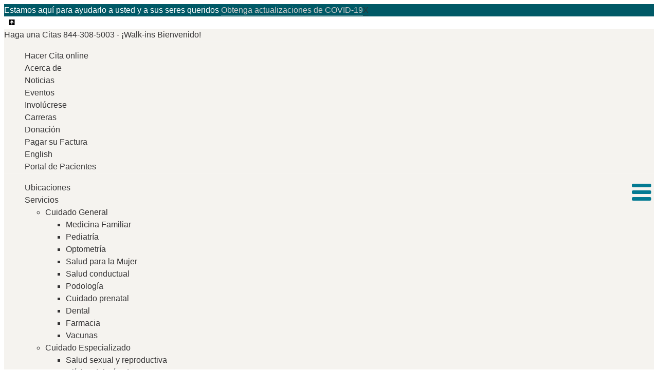

--- FILE ---
content_type: text/html; charset=utf-8
request_url: https://www.vistacommunityclinic.org/es/health-care-provider/santiago-amanda-2/
body_size: 27078
content:
<!DOCTYPE html>

<!--[if IE 7]>
<html class="ie ie7" lang="es-ES">
<![endif]-->

<!--[if IE 8]>
<html class="ie ie8" lang="es-ES">
<![endif]-->

<!--[if !(IE 7) | !(IE 8) ]><!-->
<html lang="es-ES">
<!--<![endif]--><head> <script type="text/javascript">
/* <![CDATA[ */
var gform;gform||(document.addEventListener("gform_main_scripts_loaded",function(){gform.scriptsLoaded=!0}),document.addEventListener("gform/theme/scripts_loaded",function(){gform.themeScriptsLoaded=!0}),window.addEventListener("DOMContentLoaded",function(){gform.domLoaded=!0}),gform={domLoaded:!1,scriptsLoaded:!1,themeScriptsLoaded:!1,isFormEditor:()=>"function"==typeof InitializeEditor,callIfLoaded:function(o){return!(!gform.domLoaded||!gform.scriptsLoaded||!gform.themeScriptsLoaded&&!gform.isFormEditor()||(gform.isFormEditor()&&console.warn("The use of gform.initializeOnLoaded() is deprecated in the form editor context and will be removed in Gravity Forms 3.1."),o(),0))},initializeOnLoaded:function(o){gform.callIfLoaded(o)||(document.addEventListener("gform_main_scripts_loaded",()=>{gform.scriptsLoaded=!0,gform.callIfLoaded(o)}),document.addEventListener("gform/theme/scripts_loaded",()=>{gform.themeScriptsLoaded=!0,gform.callIfLoaded(o)}),window.addEventListener("DOMContentLoaded",()=>{gform.domLoaded=!0,gform.callIfLoaded(o)}))},hooks:{action:{},filter:{}},addAction:function(o,r,e,t){gform.addHook("action",o,r,e,t)},addFilter:function(o,r,e,t){gform.addHook("filter",o,r,e,t)},doAction:function(o){gform.doHook("action",o,arguments)},applyFilters:function(o){return gform.doHook("filter",o,arguments)},removeAction:function(o,r){gform.removeHook("action",o,r)},removeFilter:function(o,r,e){gform.removeHook("filter",o,r,e)},addHook:function(o,r,e,t,n){null==gform.hooks[o][r]&&(gform.hooks[o][r]=[]);var d=gform.hooks[o][r];null==n&&(n=r+"_"+d.length),gform.hooks[o][r].push({tag:n,callable:e,priority:t=null==t?10:t})},doHook:function(r,o,e){var t;if(e=Array.prototype.slice.call(e,1),null!=gform.hooks[r][o]&&((o=gform.hooks[r][o]).sort(function(o,r){return o.priority-r.priority}),o.forEach(function(o){"function"!=typeof(t=o.callable)&&(t=window[t]),"action"==r?t.apply(null,e):e[0]=t.apply(null,e)})),"filter"==r)return e[0]},removeHook:function(o,r,t,n){var e;null!=gform.hooks[o][r]&&(e=(e=gform.hooks[o][r]).filter(function(o,r,e){return!!(null!=n&&n!=o.tag||null!=t&&t!=o.priority)}),gform.hooks[o][r]=e)}});
/* ]]> */
</script>
<meta charset="UTF-8"><script>if(navigator.userAgent.match(/MSIE|Internet Explorer/i)||navigator.userAgent.match(/Trident\/7\..*?rv:11/i)){var href=document.location.href;if(!href.match(/[?&]nowprocket/)){if(href.indexOf("?")==-1){if(href.indexOf("#")==-1){document.location.href=href+"?nowprocket=1"}else{document.location.href=href.replace("#","?nowprocket=1#")}}else{if(href.indexOf("#")==-1){document.location.href=href+"&nowprocket=1"}else{document.location.href=href.replace("#","&nowprocket=1#")}}}}</script><script>(()=>{class RocketLazyLoadScripts{constructor(){this.v="2.0.3",this.userEvents=["keydown","keyup","mousedown","mouseup","mousemove","mouseover","mouseenter","mouseout","mouseleave","touchmove","touchstart","touchend","touchcancel","wheel","click","dblclick","input","visibilitychange"],this.attributeEvents=["onblur","onclick","oncontextmenu","ondblclick","onfocus","onmousedown","onmouseenter","onmouseleave","onmousemove","onmouseout","onmouseover","onmouseup","onmousewheel","onscroll","onsubmit"]}async t(){this.i(),this.o(),/iP(ad|hone)/.test(navigator.userAgent)&&this.h(),this.u(),this.l(this),this.m(),this.k(this),this.p(this),this._(),await Promise.all([this.R(),this.L()]),this.lastBreath=Date.now(),this.S(this),this.P(),this.D(),this.O(),this.M(),await this.C(this.delayedScripts.normal),await this.C(this.delayedScripts.defer),await this.C(this.delayedScripts.async),this.F("domReady"),await this.T(),await this.j(),await this.I(),this.F("windowLoad"),await this.A(),window.dispatchEvent(new Event("rocket-allScriptsLoaded")),this.everythingLoaded=!0,this.lastTouchEnd&&await new Promise((t=>setTimeout(t,500-Date.now()+this.lastTouchEnd))),this.H(),this.F("all"),this.U(),this.W()}i(){this.CSPIssue=sessionStorage.getItem("rocketCSPIssue"),document.addEventListener("securitypolicyviolation",(t=>{this.CSPIssue||"script-src-elem"!==t.violatedDirective||"data"!==t.blockedURI||(this.CSPIssue=!0,sessionStorage.setItem("rocketCSPIssue",!0))}),{isRocket:!0})}o(){window.addEventListener("pageshow",(t=>{this.persisted=t.persisted,this.realWindowLoadedFired=!0}),{isRocket:!0}),window.addEventListener("pagehide",(()=>{this.onFirstUserAction=null}),{isRocket:!0})}h(){let t;function e(e){t=e}window.addEventListener("touchstart",e,{isRocket:!0}),window.addEventListener("touchend",(function i(o){Math.abs(o.changedTouches[0].pageX-t.changedTouches[0].pageX)<10&&Math.abs(o.changedTouches[0].pageY-t.changedTouches[0].pageY)<10&&o.timeStamp-t.timeStamp<200&&(o.target.dispatchEvent(new PointerEvent("click",{target:o.target,bubbles:!0,cancelable:!0,detail:1})),event.preventDefault(),window.removeEventListener("touchstart",e,{isRocket:!0}),window.removeEventListener("touchend",i,{isRocket:!0}))}),{isRocket:!0})}q(t){this.userActionTriggered||("mousemove"!==t.type||this.firstMousemoveIgnored?"keyup"===t.type||"mouseover"===t.type||"mouseout"===t.type||(this.userActionTriggered=!0,this.onFirstUserAction&&this.onFirstUserAction()):this.firstMousemoveIgnored=!0),"click"===t.type&&t.preventDefault(),this.savedUserEvents.length>0&&(t.stopPropagation(),t.stopImmediatePropagation()),"touchstart"===this.lastEvent&&"touchend"===t.type&&(this.lastTouchEnd=Date.now()),"click"===t.type&&(this.lastTouchEnd=0),this.lastEvent=t.type,this.savedUserEvents.push(t)}u(){this.savedUserEvents=[],this.userEventHandler=this.q.bind(this),this.userEvents.forEach((t=>window.addEventListener(t,this.userEventHandler,{passive:!1,isRocket:!0})))}U(){this.userEvents.forEach((t=>window.removeEventListener(t,this.userEventHandler,{passive:!1,isRocket:!0}))),this.savedUserEvents.forEach((t=>{t.target.dispatchEvent(new window[t.constructor.name](t.type,t))}))}m(){this.eventsMutationObserver=new MutationObserver((t=>{const e="return false";for(const i of t){if("attributes"===i.type){const t=i.target.getAttribute(i.attributeName);t&&t!==e&&(i.target.setAttribute("data-rocket-"+i.attributeName,t),i.target["rocket"+i.attributeName]=new Function("event",t),i.target.setAttribute(i.attributeName,e))}"childList"===i.type&&i.addedNodes.forEach((t=>{if(t.nodeType===Node.ELEMENT_NODE)for(const i of t.attributes)this.attributeEvents.includes(i.name)&&i.value&&""!==i.value&&(t.setAttribute("data-rocket-"+i.name,i.value),t["rocket"+i.name]=new Function("event",i.value),t.setAttribute(i.name,e))}))}})),this.eventsMutationObserver.observe(document,{subtree:!0,childList:!0,attributeFilter:this.attributeEvents})}H(){this.eventsMutationObserver.disconnect(),this.attributeEvents.forEach((t=>{document.querySelectorAll("[data-rocket-"+t+"]").forEach((e=>{e.setAttribute(t,e.getAttribute("data-rocket-"+t)),e.removeAttribute("data-rocket-"+t)}))}))}k(t){Object.defineProperty(HTMLElement.prototype,"onclick",{get(){return this.rocketonclick||null},set(e){this.rocketonclick=e,this.setAttribute(t.everythingLoaded?"onclick":"data-rocket-onclick","this.rocketonclick(event)")}})}S(t){function e(e,i){let o=e[i];e[i]=null,Object.defineProperty(e,i,{get:()=>o,set(s){t.everythingLoaded?o=s:e["rocket"+i]=o=s}})}e(document,"onreadystatechange"),e(window,"onload"),e(window,"onpageshow");try{Object.defineProperty(document,"readyState",{get:()=>t.rocketReadyState,set(e){t.rocketReadyState=e},configurable:!0}),document.readyState="loading"}catch(t){console.log("WPRocket DJE readyState conflict, bypassing")}}l(t){this.originalAddEventListener=EventTarget.prototype.addEventListener,this.originalRemoveEventListener=EventTarget.prototype.removeEventListener,this.savedEventListeners=[],EventTarget.prototype.addEventListener=function(e,i,o){o&&o.isRocket||!t.B(e,this)&&!t.userEvents.includes(e)||t.B(e,this)&&!t.userActionTriggered||e.startsWith("rocket-")||t.everythingLoaded?t.originalAddEventListener.call(this,e,i,o):t.savedEventListeners.push({target:this,remove:!1,type:e,func:i,options:o})},EventTarget.prototype.removeEventListener=function(e,i,o){o&&o.isRocket||!t.B(e,this)&&!t.userEvents.includes(e)||t.B(e,this)&&!t.userActionTriggered||e.startsWith("rocket-")||t.everythingLoaded?t.originalRemoveEventListener.call(this,e,i,o):t.savedEventListeners.push({target:this,remove:!0,type:e,func:i,options:o})}}F(t){"all"===t&&(EventTarget.prototype.addEventListener=this.originalAddEventListener,EventTarget.prototype.removeEventListener=this.originalRemoveEventListener),this.savedEventListeners=this.savedEventListeners.filter((e=>{let i=e.type,o=e.target||window;return"domReady"===t&&"DOMContentLoaded"!==i&&"readystatechange"!==i||("windowLoad"===t&&"load"!==i&&"readystatechange"!==i&&"pageshow"!==i||(this.B(i,o)&&(i="rocket-"+i),e.remove?o.removeEventListener(i,e.func,e.options):o.addEventListener(i,e.func,e.options),!1))}))}p(t){let e;function i(e){return t.everythingLoaded?e:e.split(" ").map((t=>"load"===t||t.startsWith("load.")?"rocket-jquery-load":t)).join(" ")}function o(o){function s(e){const s=o.fn[e];o.fn[e]=o.fn.init.prototype[e]=function(){return this[0]===window&&t.userActionTriggered&&("string"==typeof arguments[0]||arguments[0]instanceof String?arguments[0]=i(arguments[0]):"object"==typeof arguments[0]&&Object.keys(arguments[0]).forEach((t=>{const e=arguments[0][t];delete arguments[0][t],arguments[0][i(t)]=e}))),s.apply(this,arguments),this}}if(o&&o.fn&&!t.allJQueries.includes(o)){const e={DOMContentLoaded:[],"rocket-DOMContentLoaded":[]};for(const t in e)document.addEventListener(t,(()=>{e[t].forEach((t=>t()))}),{isRocket:!0});o.fn.ready=o.fn.init.prototype.ready=function(i){function s(){parseInt(o.fn.jquery)>2?setTimeout((()=>i.bind(document)(o))):i.bind(document)(o)}return t.realDomReadyFired?!t.userActionTriggered||t.fauxDomReadyFired?s():e["rocket-DOMContentLoaded"].push(s):e.DOMContentLoaded.push(s),o([])},s("on"),s("one"),s("off"),t.allJQueries.push(o)}e=o}t.allJQueries=[],o(window.jQuery),Object.defineProperty(window,"jQuery",{get:()=>e,set(t){o(t)}})}P(){const t=new Map;document.write=document.writeln=function(e){const i=document.currentScript,o=document.createRange(),s=i.parentElement;let n=t.get(i);void 0===n&&(n=i.nextSibling,t.set(i,n));const c=document.createDocumentFragment();o.setStart(c,0),c.appendChild(o.createContextualFragment(e)),s.insertBefore(c,n)}}async R(){return new Promise((t=>{this.userActionTriggered?t():this.onFirstUserAction=t}))}async L(){return new Promise((t=>{document.addEventListener("DOMContentLoaded",(()=>{this.realDomReadyFired=!0,t()}),{isRocket:!0})}))}async I(){return this.realWindowLoadedFired?Promise.resolve():new Promise((t=>{window.addEventListener("load",t,{isRocket:!0})}))}M(){this.pendingScripts=[];this.scriptsMutationObserver=new MutationObserver((t=>{for(const e of t)e.addedNodes.forEach((t=>{"SCRIPT"!==t.tagName||t.noModule||t.isWPRocket||this.pendingScripts.push({script:t,promise:new Promise((e=>{const i=()=>{const i=this.pendingScripts.findIndex((e=>e.script===t));i>=0&&this.pendingScripts.splice(i,1),e()};t.addEventListener("load",i,{isRocket:!0}),t.addEventListener("error",i,{isRocket:!0}),setTimeout(i,1e3)}))})}))})),this.scriptsMutationObserver.observe(document,{childList:!0,subtree:!0})}async j(){await this.J(),this.pendingScripts.length?(await this.pendingScripts[0].promise,await this.j()):this.scriptsMutationObserver.disconnect()}D(){this.delayedScripts={normal:[],async:[],defer:[]},document.querySelectorAll("script[type$=rocketlazyloadscript]").forEach((t=>{t.hasAttribute("data-rocket-src")?t.hasAttribute("async")&&!1!==t.async?this.delayedScripts.async.push(t):t.hasAttribute("defer")&&!1!==t.defer||"module"===t.getAttribute("data-rocket-type")?this.delayedScripts.defer.push(t):this.delayedScripts.normal.push(t):this.delayedScripts.normal.push(t)}))}async _(){await this.L();let t=[];document.querySelectorAll("script[type$=rocketlazyloadscript][data-rocket-src]").forEach((e=>{let i=e.getAttribute("data-rocket-src");if(i&&!i.startsWith("data:")){i.startsWith("//")&&(i=location.protocol+i);try{const o=new URL(i).origin;o!==location.origin&&t.push({src:o,crossOrigin:e.crossOrigin||"module"===e.getAttribute("data-rocket-type")})}catch(t){}}})),t=[...new Map(t.map((t=>[JSON.stringify(t),t]))).values()],this.N(t,"preconnect")}async $(t){if(await this.G(),!0!==t.noModule||!("noModule"in HTMLScriptElement.prototype))return new Promise((e=>{let i;function o(){(i||t).setAttribute("data-rocket-status","executed"),e()}try{if(navigator.userAgent.includes("Firefox/")||""===navigator.vendor||this.CSPIssue)i=document.createElement("script"),[...t.attributes].forEach((t=>{let e=t.nodeName;"type"!==e&&("data-rocket-type"===e&&(e="type"),"data-rocket-src"===e&&(e="src"),i.setAttribute(e,t.nodeValue))})),t.text&&(i.text=t.text),t.nonce&&(i.nonce=t.nonce),i.hasAttribute("src")?(i.addEventListener("load",o,{isRocket:!0}),i.addEventListener("error",(()=>{i.setAttribute("data-rocket-status","failed-network"),e()}),{isRocket:!0}),setTimeout((()=>{i.isConnected||e()}),1)):(i.text=t.text,o()),i.isWPRocket=!0,t.parentNode.replaceChild(i,t);else{const i=t.getAttribute("data-rocket-type"),s=t.getAttribute("data-rocket-src");i?(t.type=i,t.removeAttribute("data-rocket-type")):t.removeAttribute("type"),t.addEventListener("load",o,{isRocket:!0}),t.addEventListener("error",(i=>{this.CSPIssue&&i.target.src.startsWith("data:")?(console.log("WPRocket: CSP fallback activated"),t.removeAttribute("src"),this.$(t).then(e)):(t.setAttribute("data-rocket-status","failed-network"),e())}),{isRocket:!0}),s?(t.fetchPriority="high",t.removeAttribute("data-rocket-src"),t.src=s):t.src="data:text/javascript;base64,"+window.btoa(unescape(encodeURIComponent(t.text)))}}catch(i){t.setAttribute("data-rocket-status","failed-transform"),e()}}));t.setAttribute("data-rocket-status","skipped")}async C(t){const e=t.shift();return e?(e.isConnected&&await this.$(e),this.C(t)):Promise.resolve()}O(){this.N([...this.delayedScripts.normal,...this.delayedScripts.defer,...this.delayedScripts.async],"preload")}N(t,e){this.trash=this.trash||[];let i=!0;var o=document.createDocumentFragment();t.forEach((t=>{const s=t.getAttribute&&t.getAttribute("data-rocket-src")||t.src;if(s&&!s.startsWith("data:")){const n=document.createElement("link");n.href=s,n.rel=e,"preconnect"!==e&&(n.as="script",n.fetchPriority=i?"high":"low"),t.getAttribute&&"module"===t.getAttribute("data-rocket-type")&&(n.crossOrigin=!0),t.crossOrigin&&(n.crossOrigin=t.crossOrigin),t.integrity&&(n.integrity=t.integrity),t.nonce&&(n.nonce=t.nonce),o.appendChild(n),this.trash.push(n),i=!1}})),document.head.appendChild(o)}W(){this.trash.forEach((t=>t.remove()))}async T(){try{document.readyState="interactive"}catch(t){}this.fauxDomReadyFired=!0;try{await this.G(),document.dispatchEvent(new Event("rocket-readystatechange")),await this.G(),document.rocketonreadystatechange&&document.rocketonreadystatechange(),await this.G(),document.dispatchEvent(new Event("rocket-DOMContentLoaded")),await this.G(),window.dispatchEvent(new Event("rocket-DOMContentLoaded"))}catch(t){console.error(t)}}async A(){try{document.readyState="complete"}catch(t){}try{await this.G(),document.dispatchEvent(new Event("rocket-readystatechange")),await this.G(),document.rocketonreadystatechange&&document.rocketonreadystatechange(),await this.G(),window.dispatchEvent(new Event("rocket-load")),await this.G(),window.rocketonload&&window.rocketonload(),await this.G(),this.allJQueries.forEach((t=>t(window).trigger("rocket-jquery-load"))),await this.G();const t=new Event("rocket-pageshow");t.persisted=this.persisted,window.dispatchEvent(t),await this.G(),window.rocketonpageshow&&window.rocketonpageshow({persisted:this.persisted})}catch(t){console.error(t)}}async G(){Date.now()-this.lastBreath>45&&(await this.J(),this.lastBreath=Date.now())}async J(){return document.hidden?new Promise((t=>setTimeout(t))):new Promise((t=>requestAnimationFrame(t)))}B(t,e){return e===document&&"readystatechange"===t||(e===document&&"DOMContentLoaded"===t||(e===window&&"DOMContentLoaded"===t||(e===window&&"load"===t||e===window&&"pageshow"===t)))}static run(){(new RocketLazyLoadScripts).t()}}RocketLazyLoadScripts.run()})();</script>
<!-- Google tag (gtag.js) -->
<script async src="https://www.googletagmanager.com/gtag/js?id=G-CK369X5YGD"></script>
<script>
  window.dataLayer = window.dataLayer || [];
  function gtag(){dataLayer.push(arguments);}
  gtag('js', new Date());

  gtag('config', 'G-CK369X5YGD');
</script>
                
        <meta name="viewport" content="width=device-width, initial-scale=1.0, minimum-scale=1.0">
        <title>Santiago, Amanda | Vista Community Clinic</title>
<style id="rocket-critical-css">* {-webkit-box-sizing: border-box;-moz-box-sizing: border-box;box-sizing: border-box;}html, body {-webkit-text-size-adjust: 100%;}body {color: #343334;background-color: #fff;font-family: proxima-nova,sans-serif;font-weight: 400;font-style: normal;font-size: 1rem;line-height: 1.5;overflow-x: hidden;}.col-xs-1, .col-sm-1, .col-md-1, .col-lg-1, .col-xs-2, .col-sm-2, .col-md-2, .col-lg-2, .col-xs-3, .col-sm-3, .col-md-3, .col-lg-3, .col-xs-4, .col-sm-4, .col-md-4, .col-lg-4, .col-xs-5, .col-sm-5, .col-md-5, .col-lg-5, .col-xs-6, .col-sm-6, .col-md-6, .col-lg-6, .col-xs-7, .col-sm-7, .col-md-7, .col-lg-7, .col-xs-8, .col-sm-8, .col-md-8, .col-lg-8, .col-xs-9, .col-sm-9, .col-md-9, .col-lg-9, .col-xs-10, .col-sm-10, .col-md-10, .col-lg-10, .col-xs-11, .col-sm-11, .col-md-11, .col-lg-11, .col-xs-12, .col-sm-12, .col-md-12, .col-lg-12 {position: relative;min-height: 1px;padding-right: 15px;padding-left: 15px;}.btn {text-align: center;white-space: nowrap;vertical-align: middle;cursor: pointer;-webkit-user-select: none;-moz-user-select: none;-ms-user-select: none;user-select: none;background-image: none;border: 1px solid transparent;}.mm-menu.mm-offcanvas {display: none;position: fixed;}div#page {background-color: #F5F3EF;}.mm-page {border: 0px solid rgba(0, 0, 0, 0);}.mm-page, #mm-blocker {margin: 0;}header {position: relative;z-index: 999;}.nav {margin-bottom: 0;list-style: none;}article, aside, details, figcaption, figure, footer, header, hgroup, main, nav, section, summary {display: block;}#main-nav-wrap {backface-visibility: hidden;border-bottom: transparent;width: 100%;}header #main-nav-wrap {background-color: #F5F3EF;}.footer-widget-wrap li a, .btn, .navbar, footer .footer-num a, #news-announcement a, #here-for-you .content a, .teammember a, #footer-nav .navbar-nav>li>a, #subnav-menu.navbar-nav>li>a, .tile a, .left-nav a, .nav, .navbar a, #fullwidth-image a {text-decoration: none;}.navbar {min-height: inherit;margin-bottom: 0;border-radius: 0;border: none;position: relative;}.container-fluid {padding-left: 0;padding-right: 0;}a {color: #343334;text-underline-position: under;}.footer-widget-wrap li a, .btn, .navbar, footer .footer-num a, #news-announcement a, #here-for-you .content a, .teammember a, #footer-nav .navbar-nav>li>a, #subnav-menu.navbar-nav>li>a, .tile a, .left-nav a, .nav, .navbar a, #fullwidth-image a {text-decoration: none;}.navbar-toggle {padding: 2px 4px;margin-top: 12px;margin-bottom: 12px;position: relative;float: right;background-color: transparent;background-image: none;border: 1px solid transparent;border-radius: 4px;}.navbar-toggle .icon-bar {background: #037a92;height: 7px;width: 38px;border-radius: 3px;margin: 6px auto;display: block;}.navbar-brand {height: 70px;vertical-align: middle;background-repeat: no-repeat;font-size: 18px;line-height: 20px;background-image: url(https://www.vistacommunityclinic.org/wp-content/uploads/2022/02/VVC_Anniversary-Logo_rgb.svg);}.navbar-brand, .navbar-fixed-top .navbar-brand {transition: width 0.6s;}#main-nav {width: 100%;}.navbar-collapse {padding-left: 0;padding-right: 0;overflow-x: visible;border-top: 1px solid transparent;-webkit-box-shadow: inset 0 1px 0 rgb(255 255 255 / 10%);box-shadow: inset 0 1px 0 rgb(255 255 255 / 10%);}div#page-wrap {padding-top: 0!important;}section#hero {z-index: 1;position: relative;}article, aside, details, figcaption, figure, footer, header, hgroup, main, nav, section, summary {display: block;}#hero .fullwidth-image, section#healthcare-hero .fullwidth-image {position: relative;padding-top: 68.25%;background-position: top 30% center;background-size: cover;background-repeat: no-repeat;}#hero .vh-center {-webkit-box-pack: start;margin: 0;}.fullwidth-image {background: -webkit-linear-gradient(top,#FDFCFA 50%,#F5F3EF 50%);background: -o-linear-gradient(top,#FDFCFA 50%,#F5F3EF 50%);background: -moz-linear-gradient(top,#FDFCFA 50%,#F5F3EF 50%);background: linear-gradient(to top,#FDFCFA 50%,#F5F3EF 50%);margin-bottom: 150px;}nav:not(.mm-menu) {display: none;}h1, #hero h1, #hero h2, .page-template h1 .page-template h2 {letter-spacing: 0;color: #343334;font-family: proxima-soft, sans-serif;font-weight: 500;font-style: normal;margin-top: 0;}h2 {font-family: proxima-soft, sans-serif;font-style: normal;}a.btn.btn-cta, .btn {height: 46px;border-radius: 30px;background-color: #00869A;color: #fff;font-style: normal;letter-spacing: 0;line-height: 26px;font-size: 19px;display: inline-block;padding: 9.5px 30px;}#page-wrap #main-content {padding-top: 0;padding-bottom: 0;}section#here-for-you {background-color: #FDFCFB;}.padding-0 {padding-left: 0;padding-right: 0;}#here-for-you h2:first-of-type {margin-top: 0;}#here-for-you h2, #here-for-you h1 {width: 100%;}h2, #here-for-you h2, #here-for-you h1 {font-weight: 600;letter-spacing: 0;color: #343334;margin-bottom: 15px;}@media (max-width: 991px){#hero .vh-center .btn.btn-cta {margin: 15px 0 30px;}a.btn.btn-cta, .btn {min-width: 180px;font-family: proxima-nova,sans-serif;font-weight: 700;}#hero .description {font-size: 16px;width: auto;line-height: 24px;letter-spacing: 0;}h1, #hero h1, #hero h2, .page-template h1 .page-template h2 {width: auto;}#hero h1 {font-size: 10vw;line-height: 10vw;}.navbar-brand, .navbar-fixed-top .navbar-brand {background-size: contain;background-position: center;}#hero .vh-center {right: inherit;padding: 15px 30px;transform: none;position: relative;top: auto;}h2, #here-for-you h2, #here-for-you h1 {font-size: 7vw;line-height: 8vw;}}@media (max-width: 800px) {.container-fluid {margin-left: 0;margin-right: 0;max-width: 100%;}.container-fluid>.navbar-header {width: 100%;margin: 0;}.navbar-toggle {display: block;}.navbar>.container-fluid .navbar-brand {margin: 0 0 0 15px;}.main-nav-top {display: none;}.nav-collapse {display: none;}.collapse {display: none;}.container-fluid .row {margin-left: 0;margin-right: 0;}#hero .fullwidth-image {width: 100vw;margin-left: -15px;}}@media (max-width: 767px){.navbar-toggle {margin-right: 15px;}.navbar-brand, .navbar-fixed-top .navbar-brand {width: 114px;padding: 0;}.navbar-brand {display: block;float: left;}.fullwidth-image {margin-bottom: 40px;}}@media (max-width: 600px){div#page-wrap {padding-bottom: 80px;}section#here-for-you {padding: 30px 0 406px 0;margin-top: 0;}#page-wrap #main-content h2 {padding-top: 0;}}</style>

	<script type="rocketlazyloadscript" data-minify="1" data-rocket-src="https://www.vistacommunityclinic.org/wp-content/cache/min/1/moment/moment/2.2.1/min/moment.min.js?ver=1767920654" data-rocket-defer defer></script>
	<link href="/wp-content/themes/Ignyte/Kore/kore-ai-sdk.min.css" data-rocket-async="style" as="style" onload="this.onload=null;this.rel='stylesheet'" onerror="this.removeAttribute('data-rocket-async')"  rel="preload"/>
	<script type="rocketlazyloadscript" data-rocket-src="/wp-content/themes/Ignyte/Kore/kore-ai-sdk.min.js" data-rocket-type="text/javascript" data-rocket-defer defer></script>
	
<style class="northstar-critical-css">
* {-webkit-box-sizing: border-box;-moz-box-sizing: border-box;box-sizing: border-box;}html, body {-webkit-text-size-adjust: 100%;}body {color: #343334;background-color: #fff;font-family: proxima-nova,sans-serif;font-weight: 400;font-style: normal;font-size: 1rem;line-height: 1.5;overflow-x: hidden;}.col-xs-1, .col-sm-1, .col-md-1, .col-lg-1, .col-xs-2, .col-sm-2, .col-md-2, .col-lg-2, .col-xs-3, .col-sm-3, .col-md-3, .col-lg-3, .col-xs-4, .col-sm-4, .col-md-4, .col-lg-4, .col-xs-5, .col-sm-5, .col-md-5, .col-lg-5, .col-xs-6, .col-sm-6, .col-md-6, .col-lg-6, .col-xs-7, .col-sm-7, .col-md-7, .col-lg-7, .col-xs-8, .col-sm-8, .col-md-8, .col-lg-8, .col-xs-9, .col-sm-9, .col-md-9, .col-lg-9, .col-xs-10, .col-sm-10, .col-md-10, .col-lg-10, .col-xs-11, .col-sm-11, .col-md-11, .col-lg-11, .col-xs-12, .col-sm-12, .col-md-12, .col-lg-12 {position: relative;min-height: 1px;padding-right: 15px;padding-left: 15px;}.btn {text-align: center;white-space: nowrap;vertical-align: middle;cursor: pointer;-webkit-user-select: none;-moz-user-select: none;-ms-user-select: none;user-select: none;background-image: none;border: 1px solid transparent;}.mm-menu.mm-offcanvas {display: none;position: fixed;}div#page {background-color: #F5F3EF;}.mm-page {border: 0px solid rgba(0, 0, 0, 0);}.mm-page, #mm-blocker {margin: 0;}header {position: relative;z-index: 999;}.nav {margin-bottom: 0;list-style: none;}article, aside, details, figcaption, figure, footer, header, hgroup, main, nav, section, summary {display: block;}#main-nav-wrap {backface-visibility: hidden;border-bottom: transparent;width: 100%;}header #main-nav-wrap {background-color: #F5F3EF;}.footer-widget-wrap li a, .btn, .navbar, footer .footer-num a, #news-announcement a, #here-for-you .content a, .teammember a, #footer-nav .navbar-nav>li>a, #subnav-menu.navbar-nav>li>a, .tile a, .left-nav a, .nav, .navbar a, #fullwidth-image a {text-decoration: none;}.navbar {min-height: inherit;margin-bottom: 0;border-radius: 0;border: none;position: relative;}.container-fluid {padding-left: 0;padding-right: 0;}a {color: #343334;text-underline-position: under;}.footer-widget-wrap li a, .btn, .navbar, footer .footer-num a, #news-announcement a, #here-for-you .content a, .teammember a, #footer-nav .navbar-nav>li>a, #subnav-menu.navbar-nav>li>a, .tile a, .left-nav a, .nav, .navbar a, #fullwidth-image a {text-decoration: none;}.navbar-toggle {padding: 2px 4px;margin-top: 12px;margin-bottom: 12px;position: relative;float: right;background-color: transparent;background-image: none;border: 1px solid transparent;border-radius: 4px;}.navbar-toggle .icon-bar {background: #037a92;height: 7px;width: 38px;border-radius: 3px;margin: 6px auto;display: block;}.navbar-brand {height: 70px;vertical-align: middle;background-repeat: no-repeat;font-size: 18px;line-height: 20px;background-image: url(https://www.vistacommunityclinic.org/wp-content/uploads/2024/01/VCC-logo.svg);}.navbar-fixed-top .navbar-brand {transition: width 0.6s;}#main-nav {width: 100%;}.navbar-collapse {padding-left: 0;padding-right: 0;overflow-x: visible;border-top: 1px solid transparent;-webkit-box-shadow: inset 0 1px 0 rgb(255 255 255 / 10%);box-shadow: inset 0 1px 0 rgb(255 255 255 / 10%);}div#page-wrap {padding-top: 0!important;}section#hero {z-index: 1;position: relative;}article, aside, details, figcaption, figure, footer, header, hgroup, main, nav, section, summary {display: block;}#hero .fullwidth-image, section#healthcare-hero .fullwidth-image {position: relative;padding-top: 68.25%;background-position: top 30% center;background-size: cover;background-repeat: no-repeat;}#hero .vh-center {-webkit-box-pack: start;margin: 0;}.fullwidth-image {background: -webkit-linear-gradient(top,#FDFCFA 50%,#F5F3EF 50%);background: -o-linear-gradient(top,#FDFCFA 50%,#F5F3EF 50%);background: -moz-linear-gradient(top,#FDFCFA 50%,#F5F3EF 50%);background: linear-gradient(to top,#FDFCFA 50%,#F5F3EF 50%);margin-bottom: 150px;}nav:not(.mm-menu) {display: none;}h1, #hero h1, #hero h2, .page-template h1 .page-template h2 {letter-spacing: 0;color: #343334;font-family: proxima-soft, sans-serif;font-weight: 500;font-style: normal;margin-top: 0;}h2 {font-family: proxima-soft, sans-serif;font-style: normal;}a.btn.btn-cta, .btn {height: 46px;border-radius: 30px;background-color: #00869A;color: #fff;font-style: normal;letter-spacing: 0;line-height: 26px;font-size: 19px;display: inline-block;padding: 9.5px 30px;}#page-wrap #main-content {padding-top: 0;padding-bottom: 0;}section#here-for-you {background-color: #FDFCFB;}.padding-0 {padding-left: 0;padding-right: 0;}#here-for-you h2:first-of-type {margin-top: 0;}#here-for-you h2, #here-for-you h1 {width: 100%;}h2, #here-for-you h2, #here-for-you h1 {font-weight: 600;letter-spacing: 0;color: #343334;margin-bottom: 15px;}@media (max-width: 991px){#hero .vh-center .btn.btn-cta {margin: 15px 0 30px;}a.btn.btn-cta, .btn {min-width: 180px;font-family: proxima-nova,sans-serif;font-weight: 700;}#hero .description {font-size: 16px;width: auto;line-height: 24px;letter-spacing: 0;}h1, #hero h1, #hero h2, .page-template h1 .page-template h2 {width: auto;}#hero h1 {font-size: 10vw;line-height: 10vw;}.navbar-brand, .navbar-fixed-top .navbar-brand {background-size: contain;background-position: center;}#hero .vh-center {right: inherit;padding: 15px 30px;transform: none;position: relative;top: auto;}h2, #here-for-you h2, #here-for-you h1 {font-size: 7vw;line-height: 8vw;}}@media (max-width: 800px) {.container-fluid {margin-left: 0;margin-right: 0;max-width: 100%;}.container-fluid>.navbar-header {width: 100%;margin: 0;}.navbar-toggle {display: block;}.navbar>.container-fluid .navbar-brand {margin: 2px 0 0 15px;}.main-nav-top {display: none;}.nav-collapse {display: none;}.collapse {display: none;}.container-fluid .row {margin-left: 0;margin-right: 0;}#hero .fullwidth-image {width: 100vw;margin-left: -15px;}}@media (max-width: 767px){.navbar-toggle {margin-right: 15px;}.navbar-brand, .navbar-fixed-top .navbar-brand {width: 114px;padding: 0;}.navbar-brand {display: block;float: left;}.fullwidth-image {margin-bottom: 40px;}}@media (max-width: 600px){div#page-wrap {padding-bottom: 80px;}section#here-for-you {padding: 30px 0 406px 0;margin-top: 0;}#page-wrap #main-content h2 {padding-top: 0;}}
    </style>

        <link rel="profile" href="https://gmpg.org/xfn/11">
        <link rel="pingback" href="https://www.vistacommunityclinic.org/xmlrpc.php">
        <meta http-equiv="Content-Type" content="application/xhtml+xml">
        <!-- HTML5 shim, for IE6-8 support of HTML5 elements -->
        <!--[if lt IE 9]>
          <script src="https://html5shim.googlecode.com/svn/trunk/html5.js"></script>
        <![endif]-->
        <link rel="shortcut icon" href="/favicon.ico">
		<link data-minify="1" rel="preload" href="https://www.vistacommunityclinic.org/wp-content/cache/min/1/itq1hno.css?ver=1767920654" data-rocket-async="style" as="style" onload="this.onload=null;this.rel='stylesheet'" onerror="this.removeAttribute('data-rocket-async')" >
        <meta name="google-site-verification" content="apYvgD8xzmcdYbtYnptfVz4yzNPuF3KGxDS4tPGtS8E" />
                <meta name='robots' content='noindex, follow' />
<script type="rocketlazyloadscript" data-minify="1" id="cookieyes" data-rocket-type="text/javascript" data-rocket-src="https://www.vistacommunityclinic.org/wp-content/cache/min/1/client_data/af5a9c920fa78194b9bff779/script.js?ver=1767920654" data-rocket-defer defer></script>
	<!-- This site is optimized with the Yoast SEO plugin v25.5 - https://yoast.com/wordpress/plugins/seo/ -->
	<meta name="description" content="La enfermera practicante familiar, Amanda Santiago, ha sido una fuente confiable de atención médica con VCC durante años. Sus pacientes disfrutan de su" />
	<meta property="og:locale" content="es_ES" />
	<meta property="og:type" content="article" />
	<meta property="og:title" content="Santiago, Amanda | Vista Community Clinic" />
	<meta property="og:description" content="La enfermera practicante familiar, Amanda Santiago, ha sido una fuente confiable de atención médica con VCC durante años. Sus pacientes disfrutan de su" />
	<meta property="og:url" content="https://www.vistacommunityclinic.org/es/health-care-provider/santiago-amanda-2/" />
	<meta property="og:site_name" content="Vista Community Clinic" />
	<meta property="article:publisher" content="https://www.facebook.com/VistaCommunityClinic/" />
	<meta property="og:image" content="https://www.vistacommunityclinic.org/wp-content/uploads/2022/04/Amanda-Santiago-NP.png" />
	<meta property="og:image:width" content="1080" />
	<meta property="og:image:height" content="1080" />
	<meta property="og:image:type" content="image/png" />
	<meta name="twitter:card" content="summary_large_image" />
	<meta name="twitter:site" content="@vcchealthcare" />
	<meta name="twitter:label1" content="Tiempo de lectura" />
	<meta name="twitter:data1" content="1 minuto" />
	<script type="application/ld+json" class="yoast-schema-graph">{"@context":"https://schema.org","@graph":[{"@type":"WebPage","@id":"https://www.vistacommunityclinic.org/es/health-care-provider/santiago-amanda-2/","url":"https://www.vistacommunityclinic.org/es/health-care-provider/santiago-amanda-2/","name":"Santiago, Amanda | Vista Community Clinic","isPartOf":{"@id":"https://www.vistacommunityclinic.org/es/#website"},"primaryImageOfPage":{"@id":"https://www.vistacommunityclinic.org/es/health-care-provider/santiago-amanda-2/#primaryimage"},"image":{"@id":"https://www.vistacommunityclinic.org/es/health-care-provider/santiago-amanda-2/#primaryimage"},"thumbnailUrl":"https://www.vistacommunityclinic.org/wp-content/uploads/2022/04/Amanda-Santiago-NP.png","datePublished":"2022-04-01T15:46:21+00:00","description":"La enfermera practicante familiar, Amanda Santiago, ha sido una fuente confiable de atención médica con VCC durante años. Sus pacientes disfrutan de su","breadcrumb":{"@id":"https://www.vistacommunityclinic.org/es/health-care-provider/santiago-amanda-2/#breadcrumb"},"inLanguage":"es","potentialAction":[{"@type":"ReadAction","target":["https://www.vistacommunityclinic.org/es/health-care-provider/santiago-amanda-2/"]}]},{"@type":"ImageObject","inLanguage":"es","@id":"https://www.vistacommunityclinic.org/es/health-care-provider/santiago-amanda-2/#primaryimage","url":"https://www.vistacommunityclinic.org/wp-content/uploads/2022/04/Amanda-Santiago-NP.png","contentUrl":"https://www.vistacommunityclinic.org/wp-content/uploads/2022/04/Amanda-Santiago-NP.png","width":1080,"height":1080},{"@type":"BreadcrumbList","@id":"https://www.vistacommunityclinic.org/es/health-care-provider/santiago-amanda-2/#breadcrumb","itemListElement":[{"@type":"ListItem","position":1,"name":"Hogar","item":"https://www.vistacommunityclinic.org/es/"},{"@type":"ListItem","position":2,"name":"Santiago, Amanda"}]},{"@type":"WebSite","@id":"https://www.vistacommunityclinic.org/es/#website","url":"https://www.vistacommunityclinic.org/es/","name":"Vista Community Clinic","description":"","publisher":{"@id":"https://www.vistacommunityclinic.org/es/#organization"},"potentialAction":[{"@type":"SearchAction","target":{"@type":"EntryPoint","urlTemplate":"https://www.vistacommunityclinic.org/es/?s={search_term_string}"},"query-input":{"@type":"PropertyValueSpecification","valueRequired":true,"valueName":"search_term_string"}}],"inLanguage":"es"},{"@type":"Organization","@id":"https://www.vistacommunityclinic.org/es/#organization","name":"Vista Community Clinic","url":"https://www.vistacommunityclinic.org/es/","logo":{"@type":"ImageObject","inLanguage":"es","@id":"https://www.vistacommunityclinic.org/es/#/schema/logo/image/","url":"https://www.vistacommunityclinic.org/wp-content/uploads/2014/07/vcc-logo-header.png","contentUrl":"https://www.vistacommunityclinic.org/wp-content/uploads/2014/07/vcc-logo-header.png","width":446,"height":120,"caption":"Vista Community Clinic"},"image":{"@id":"https://www.vistacommunityclinic.org/es/#/schema/logo/image/"},"sameAs":["https://www.facebook.com/VistaCommunityClinic/","https://x.com/vcchealthcare","https://www.instagram.com/vistacommunityclinic/","https://www.linkedin.com/company/vista-community-clinic","https://www.youtube.com/user/vistacommunityclinic"]}]}</script>
	<!-- / Yoast SEO plugin. -->



<link rel="alternate" title="oEmbed (JSON)" type="application/json+oembed" href="https://www.vistacommunityclinic.org/wp-json/oembed/1.0/embed?url=https%3A%2F%2Fwww.vistacommunityclinic.org%2Fes%2Fhealth-care-provider%2Fsantiago-amanda-2%2F" />
<link rel="alternate" title="oEmbed (XML)" type="text/xml+oembed" href="https://www.vistacommunityclinic.org/wp-json/oembed/1.0/embed?url=https%3A%2F%2Fwww.vistacommunityclinic.org%2Fes%2Fhealth-care-provider%2Fsantiago-amanda-2%2F&#038;format=xml" />
<style id='wp-img-auto-sizes-contain-inline-css' type='text/css'>
img:is([sizes=auto i],[sizes^="auto," i]){contain-intrinsic-size:3000px 1500px}
/*# sourceURL=wp-img-auto-sizes-contain-inline-css */
</style>
<link data-minify="1" rel='preload'  href='https://www.vistacommunityclinic.org/wp-content/cache/min/1/wp-content/plugins/genesis-page-builder/vendor/genesis/blocks/dist/style-blocks.build.css?ver=1767920654' data-rocket-async="style" as="style" onload="this.onload=null;this.rel='stylesheet'" onerror="this.removeAttribute('data-rocket-async')"  type='text/css' media='all' />
<style id='wp-emoji-styles-inline-css' type='text/css'>

	img.wp-smiley, img.emoji {
		display: inline !important;
		border: none !important;
		box-shadow: none !important;
		height: 1em !important;
		width: 1em !important;
		margin: 0 0.07em !important;
		vertical-align: -0.1em !important;
		background: none !important;
		padding: 0 !important;
	}
/*# sourceURL=wp-emoji-styles-inline-css */
</style>
<style id='wp-block-library-inline-css' type='text/css'>
:root{--wp-block-synced-color:#7a00df;--wp-block-synced-color--rgb:122,0,223;--wp-bound-block-color:var(--wp-block-synced-color);--wp-editor-canvas-background:#ddd;--wp-admin-theme-color:#007cba;--wp-admin-theme-color--rgb:0,124,186;--wp-admin-theme-color-darker-10:#006ba1;--wp-admin-theme-color-darker-10--rgb:0,107,160.5;--wp-admin-theme-color-darker-20:#005a87;--wp-admin-theme-color-darker-20--rgb:0,90,135;--wp-admin-border-width-focus:2px}@media (min-resolution:192dpi){:root{--wp-admin-border-width-focus:1.5px}}.wp-element-button{cursor:pointer}:root .has-very-light-gray-background-color{background-color:#eee}:root .has-very-dark-gray-background-color{background-color:#313131}:root .has-very-light-gray-color{color:#eee}:root .has-very-dark-gray-color{color:#313131}:root .has-vivid-green-cyan-to-vivid-cyan-blue-gradient-background{background:linear-gradient(135deg,#00d084,#0693e3)}:root .has-purple-crush-gradient-background{background:linear-gradient(135deg,#34e2e4,#4721fb 50%,#ab1dfe)}:root .has-hazy-dawn-gradient-background{background:linear-gradient(135deg,#faaca8,#dad0ec)}:root .has-subdued-olive-gradient-background{background:linear-gradient(135deg,#fafae1,#67a671)}:root .has-atomic-cream-gradient-background{background:linear-gradient(135deg,#fdd79a,#004a59)}:root .has-nightshade-gradient-background{background:linear-gradient(135deg,#330968,#31cdcf)}:root .has-midnight-gradient-background{background:linear-gradient(135deg,#020381,#2874fc)}:root{--wp--preset--font-size--normal:16px;--wp--preset--font-size--huge:42px}.has-regular-font-size{font-size:1em}.has-larger-font-size{font-size:2.625em}.has-normal-font-size{font-size:var(--wp--preset--font-size--normal)}.has-huge-font-size{font-size:var(--wp--preset--font-size--huge)}.has-text-align-center{text-align:center}.has-text-align-left{text-align:left}.has-text-align-right{text-align:right}.has-fit-text{white-space:nowrap!important}#end-resizable-editor-section{display:none}.aligncenter{clear:both}.items-justified-left{justify-content:flex-start}.items-justified-center{justify-content:center}.items-justified-right{justify-content:flex-end}.items-justified-space-between{justify-content:space-between}.screen-reader-text{border:0;clip-path:inset(50%);height:1px;margin:-1px;overflow:hidden;padding:0;position:absolute;width:1px;word-wrap:normal!important}.screen-reader-text:focus{background-color:#ddd;clip-path:none;color:#444;display:block;font-size:1em;height:auto;left:5px;line-height:normal;padding:15px 23px 14px;text-decoration:none;top:5px;width:auto;z-index:100000}html :where(.has-border-color){border-style:solid}html :where([style*=border-top-color]){border-top-style:solid}html :where([style*=border-right-color]){border-right-style:solid}html :where([style*=border-bottom-color]){border-bottom-style:solid}html :where([style*=border-left-color]){border-left-style:solid}html :where([style*=border-width]){border-style:solid}html :where([style*=border-top-width]){border-top-style:solid}html :where([style*=border-right-width]){border-right-style:solid}html :where([style*=border-bottom-width]){border-bottom-style:solid}html :where([style*=border-left-width]){border-left-style:solid}html :where(img[class*=wp-image-]){height:auto;max-width:100%}:where(figure){margin:0 0 1em}html :where(.is-position-sticky){--wp-admin--admin-bar--position-offset:var(--wp-admin--admin-bar--height,0px)}@media screen and (max-width:600px){html :where(.is-position-sticky){--wp-admin--admin-bar--position-offset:0px}}

/*# sourceURL=wp-block-library-inline-css */
</style><style id='global-styles-inline-css' type='text/css'>
:root{--wp--preset--aspect-ratio--square: 1;--wp--preset--aspect-ratio--4-3: 4/3;--wp--preset--aspect-ratio--3-4: 3/4;--wp--preset--aspect-ratio--3-2: 3/2;--wp--preset--aspect-ratio--2-3: 2/3;--wp--preset--aspect-ratio--16-9: 16/9;--wp--preset--aspect-ratio--9-16: 9/16;--wp--preset--color--black: #000000;--wp--preset--color--cyan-bluish-gray: #abb8c3;--wp--preset--color--white: #ffffff;--wp--preset--color--pale-pink: #f78da7;--wp--preset--color--vivid-red: #cf2e2e;--wp--preset--color--luminous-vivid-orange: #ff6900;--wp--preset--color--luminous-vivid-amber: #fcb900;--wp--preset--color--light-green-cyan: #7bdcb5;--wp--preset--color--vivid-green-cyan: #00d084;--wp--preset--color--pale-cyan-blue: #8ed1fc;--wp--preset--color--vivid-cyan-blue: #0693e3;--wp--preset--color--vivid-purple: #9b51e0;--wp--preset--gradient--vivid-cyan-blue-to-vivid-purple: linear-gradient(135deg,rgb(6,147,227) 0%,rgb(155,81,224) 100%);--wp--preset--gradient--light-green-cyan-to-vivid-green-cyan: linear-gradient(135deg,rgb(122,220,180) 0%,rgb(0,208,130) 100%);--wp--preset--gradient--luminous-vivid-amber-to-luminous-vivid-orange: linear-gradient(135deg,rgb(252,185,0) 0%,rgb(255,105,0) 100%);--wp--preset--gradient--luminous-vivid-orange-to-vivid-red: linear-gradient(135deg,rgb(255,105,0) 0%,rgb(207,46,46) 100%);--wp--preset--gradient--very-light-gray-to-cyan-bluish-gray: linear-gradient(135deg,rgb(238,238,238) 0%,rgb(169,184,195) 100%);--wp--preset--gradient--cool-to-warm-spectrum: linear-gradient(135deg,rgb(74,234,220) 0%,rgb(151,120,209) 20%,rgb(207,42,186) 40%,rgb(238,44,130) 60%,rgb(251,105,98) 80%,rgb(254,248,76) 100%);--wp--preset--gradient--blush-light-purple: linear-gradient(135deg,rgb(255,206,236) 0%,rgb(152,150,240) 100%);--wp--preset--gradient--blush-bordeaux: linear-gradient(135deg,rgb(254,205,165) 0%,rgb(254,45,45) 50%,rgb(107,0,62) 100%);--wp--preset--gradient--luminous-dusk: linear-gradient(135deg,rgb(255,203,112) 0%,rgb(199,81,192) 50%,rgb(65,88,208) 100%);--wp--preset--gradient--pale-ocean: linear-gradient(135deg,rgb(255,245,203) 0%,rgb(182,227,212) 50%,rgb(51,167,181) 100%);--wp--preset--gradient--electric-grass: linear-gradient(135deg,rgb(202,248,128) 0%,rgb(113,206,126) 100%);--wp--preset--gradient--midnight: linear-gradient(135deg,rgb(2,3,129) 0%,rgb(40,116,252) 100%);--wp--preset--font-size--small: 13px;--wp--preset--font-size--medium: 20px;--wp--preset--font-size--large: 36px;--wp--preset--font-size--x-large: 42px;--wp--preset--spacing--20: 0.44rem;--wp--preset--spacing--30: 0.67rem;--wp--preset--spacing--40: 1rem;--wp--preset--spacing--50: 1.5rem;--wp--preset--spacing--60: 2.25rem;--wp--preset--spacing--70: 3.38rem;--wp--preset--spacing--80: 5.06rem;--wp--preset--shadow--natural: 6px 6px 9px rgba(0, 0, 0, 0.2);--wp--preset--shadow--deep: 12px 12px 50px rgba(0, 0, 0, 0.4);--wp--preset--shadow--sharp: 6px 6px 0px rgba(0, 0, 0, 0.2);--wp--preset--shadow--outlined: 6px 6px 0px -3px rgb(255, 255, 255), 6px 6px rgb(0, 0, 0);--wp--preset--shadow--crisp: 6px 6px 0px rgb(0, 0, 0);}:where(.is-layout-flex){gap: 0.5em;}:where(.is-layout-grid){gap: 0.5em;}body .is-layout-flex{display: flex;}.is-layout-flex{flex-wrap: wrap;align-items: center;}.is-layout-flex > :is(*, div){margin: 0;}body .is-layout-grid{display: grid;}.is-layout-grid > :is(*, div){margin: 0;}:where(.wp-block-columns.is-layout-flex){gap: 2em;}:where(.wp-block-columns.is-layout-grid){gap: 2em;}:where(.wp-block-post-template.is-layout-flex){gap: 1.25em;}:where(.wp-block-post-template.is-layout-grid){gap: 1.25em;}.has-black-color{color: var(--wp--preset--color--black) !important;}.has-cyan-bluish-gray-color{color: var(--wp--preset--color--cyan-bluish-gray) !important;}.has-white-color{color: var(--wp--preset--color--white) !important;}.has-pale-pink-color{color: var(--wp--preset--color--pale-pink) !important;}.has-vivid-red-color{color: var(--wp--preset--color--vivid-red) !important;}.has-luminous-vivid-orange-color{color: var(--wp--preset--color--luminous-vivid-orange) !important;}.has-luminous-vivid-amber-color{color: var(--wp--preset--color--luminous-vivid-amber) !important;}.has-light-green-cyan-color{color: var(--wp--preset--color--light-green-cyan) !important;}.has-vivid-green-cyan-color{color: var(--wp--preset--color--vivid-green-cyan) !important;}.has-pale-cyan-blue-color{color: var(--wp--preset--color--pale-cyan-blue) !important;}.has-vivid-cyan-blue-color{color: var(--wp--preset--color--vivid-cyan-blue) !important;}.has-vivid-purple-color{color: var(--wp--preset--color--vivid-purple) !important;}.has-black-background-color{background-color: var(--wp--preset--color--black) !important;}.has-cyan-bluish-gray-background-color{background-color: var(--wp--preset--color--cyan-bluish-gray) !important;}.has-white-background-color{background-color: var(--wp--preset--color--white) !important;}.has-pale-pink-background-color{background-color: var(--wp--preset--color--pale-pink) !important;}.has-vivid-red-background-color{background-color: var(--wp--preset--color--vivid-red) !important;}.has-luminous-vivid-orange-background-color{background-color: var(--wp--preset--color--luminous-vivid-orange) !important;}.has-luminous-vivid-amber-background-color{background-color: var(--wp--preset--color--luminous-vivid-amber) !important;}.has-light-green-cyan-background-color{background-color: var(--wp--preset--color--light-green-cyan) !important;}.has-vivid-green-cyan-background-color{background-color: var(--wp--preset--color--vivid-green-cyan) !important;}.has-pale-cyan-blue-background-color{background-color: var(--wp--preset--color--pale-cyan-blue) !important;}.has-vivid-cyan-blue-background-color{background-color: var(--wp--preset--color--vivid-cyan-blue) !important;}.has-vivid-purple-background-color{background-color: var(--wp--preset--color--vivid-purple) !important;}.has-black-border-color{border-color: var(--wp--preset--color--black) !important;}.has-cyan-bluish-gray-border-color{border-color: var(--wp--preset--color--cyan-bluish-gray) !important;}.has-white-border-color{border-color: var(--wp--preset--color--white) !important;}.has-pale-pink-border-color{border-color: var(--wp--preset--color--pale-pink) !important;}.has-vivid-red-border-color{border-color: var(--wp--preset--color--vivid-red) !important;}.has-luminous-vivid-orange-border-color{border-color: var(--wp--preset--color--luminous-vivid-orange) !important;}.has-luminous-vivid-amber-border-color{border-color: var(--wp--preset--color--luminous-vivid-amber) !important;}.has-light-green-cyan-border-color{border-color: var(--wp--preset--color--light-green-cyan) !important;}.has-vivid-green-cyan-border-color{border-color: var(--wp--preset--color--vivid-green-cyan) !important;}.has-pale-cyan-blue-border-color{border-color: var(--wp--preset--color--pale-cyan-blue) !important;}.has-vivid-cyan-blue-border-color{border-color: var(--wp--preset--color--vivid-cyan-blue) !important;}.has-vivid-purple-border-color{border-color: var(--wp--preset--color--vivid-purple) !important;}.has-vivid-cyan-blue-to-vivid-purple-gradient-background{background: var(--wp--preset--gradient--vivid-cyan-blue-to-vivid-purple) !important;}.has-light-green-cyan-to-vivid-green-cyan-gradient-background{background: var(--wp--preset--gradient--light-green-cyan-to-vivid-green-cyan) !important;}.has-luminous-vivid-amber-to-luminous-vivid-orange-gradient-background{background: var(--wp--preset--gradient--luminous-vivid-amber-to-luminous-vivid-orange) !important;}.has-luminous-vivid-orange-to-vivid-red-gradient-background{background: var(--wp--preset--gradient--luminous-vivid-orange-to-vivid-red) !important;}.has-very-light-gray-to-cyan-bluish-gray-gradient-background{background: var(--wp--preset--gradient--very-light-gray-to-cyan-bluish-gray) !important;}.has-cool-to-warm-spectrum-gradient-background{background: var(--wp--preset--gradient--cool-to-warm-spectrum) !important;}.has-blush-light-purple-gradient-background{background: var(--wp--preset--gradient--blush-light-purple) !important;}.has-blush-bordeaux-gradient-background{background: var(--wp--preset--gradient--blush-bordeaux) !important;}.has-luminous-dusk-gradient-background{background: var(--wp--preset--gradient--luminous-dusk) !important;}.has-pale-ocean-gradient-background{background: var(--wp--preset--gradient--pale-ocean) !important;}.has-electric-grass-gradient-background{background: var(--wp--preset--gradient--electric-grass) !important;}.has-midnight-gradient-background{background: var(--wp--preset--gradient--midnight) !important;}.has-small-font-size{font-size: var(--wp--preset--font-size--small) !important;}.has-medium-font-size{font-size: var(--wp--preset--font-size--medium) !important;}.has-large-font-size{font-size: var(--wp--preset--font-size--large) !important;}.has-x-large-font-size{font-size: var(--wp--preset--font-size--x-large) !important;}
/*# sourceURL=global-styles-inline-css */
</style>

<style id='classic-theme-styles-inline-css' type='text/css'>
/*! This file is auto-generated */
.wp-block-button__link{color:#fff;background-color:#32373c;border-radius:9999px;box-shadow:none;text-decoration:none;padding:calc(.667em + 2px) calc(1.333em + 2px);font-size:1.125em}.wp-block-file__button{background:#32373c;color:#fff;text-decoration:none}
/*# sourceURL=/wp-includes/css/classic-themes.min.css */
</style>
<link data-minify="1" rel='preload'  href='https://www.vistacommunityclinic.org/wp-content/cache/min/1/wp-content/plugins/genesis-page-builder/build/style-blocks.css?ver=1767920654' data-rocket-async="style" as="style" onload="this.onload=null;this.rel='stylesheet'" onerror="this.removeAttribute('data-rocket-async')"  type='text/css' media='all' />
<link data-minify="1" rel='preload'  href='https://www.vistacommunityclinic.org/wp-content/cache/min/1/wp-content/plugins/gravityview-az-filters/assets/css/gravityview-az-filters.css?ver=1767920654' data-rocket-async="style" as="style" onload="this.onload=null;this.rel='stylesheet'" onerror="this.removeAttribute('data-rocket-async')"  type='text/css' media='all' />
<link data-minify="1" rel='preload'  href='https://www.vistacommunityclinic.org/wp-content/cache/min/1/wp-content/plugins/gravityforms/assets/css/dist/font-awesome.min.css?ver=1767920654' data-rocket-async="style" as="style" onload="this.onload=null;this.rel='stylesheet'" onerror="this.removeAttribute('data-rocket-async')"  type='text/css' media='all' />
<link data-minify="1" rel='preload'  href='https://www.vistacommunityclinic.org/wp-content/cache/min/1/wp-content/plugins/gravityflow/includes/integrations/css/gravity-view-flow-fields.css?ver=1767920654' data-rocket-async="style" as="style" onload="this.onload=null;this.rel='stylesheet'" onerror="this.removeAttribute('data-rocket-async')"  type='text/css' media='screen' />
<link rel='preload'  href='https://www.vistacommunityclinic.org/wp-content/themes/Ignyte/includes/bootstrap/css/bootstrap.min.css?ver=6.9' data-rocket-async="style" as="style" onload="this.onload=null;this.rel='stylesheet'" onerror="this.removeAttribute('data-rocket-async')"  type='text/css' media='all' />
<link data-minify="1" rel='preload'  href='https://www.vistacommunityclinic.org/wp-content/cache/min/1/wp-content/themes/Ignyte/includes/flexslider/flexslider.css?ver=1767920654' data-rocket-async="style" as="style" onload="this.onload=null;this.rel='stylesheet'" onerror="this.removeAttribute('data-rocket-async')"  type='text/css' media='all' />
<link rel='preload'  href='https://www.vistacommunityclinic.org/wp-content/themes/Ignyte/includes/mmenu/jquery.mmenu.min.css?ver=6.9' data-rocket-async="style" as="style" onload="this.onload=null;this.rel='stylesheet'" onerror="this.removeAttribute('data-rocket-async')"  type='text/css' media='all' />
<link data-minify="1" rel='preload'  href='https://www.vistacommunityclinic.org/wp-content/cache/min/1/wp-content/themes/Ignyte/includes/mmenu/jquery.mmenu.searchfield.css?ver=1767920654' data-rocket-async="style" as="style" onload="this.onload=null;this.rel='stylesheet'" onerror="this.removeAttribute('data-rocket-async')"  type='text/css' media='all' />
<link data-minify="1" rel='preload'  href='https://www.vistacommunityclinic.org/wp-content/cache/min/1/wp-content/themes/Ignyte/includes/mmenu/jquery.mmenu.positioning.css?ver=1767920654' data-rocket-async="style" as="style" onload="this.onload=null;this.rel='stylesheet'" onerror="this.removeAttribute('data-rocket-async')"  type='text/css' media='all' />
<link data-minify="1" rel='preload'  href='https://www.vistacommunityclinic.org/wp-content/cache/min/1/wp-content/themes/Ignyte/custom-style.css?ver=1767920654' data-rocket-async="style" as="style" onload="this.onload=null;this.rel='stylesheet'" onerror="this.removeAttribute('data-rocket-async')"  type='text/css' media='all' />
<style id='rocket-lazyload-inline-css' type='text/css'>
.rll-youtube-player{position:relative;padding-bottom:56.23%;height:0;overflow:hidden;max-width:100%;}.rll-youtube-player:focus-within{outline: 2px solid currentColor;outline-offset: 5px;}.rll-youtube-player iframe{position:absolute;top:0;left:0;width:100%;height:100%;z-index:100;background:0 0}.rll-youtube-player img{bottom:0;display:block;left:0;margin:auto;max-width:100%;width:100%;position:absolute;right:0;top:0;border:none;height:auto;-webkit-transition:.4s all;-moz-transition:.4s all;transition:.4s all}.rll-youtube-player img:hover{-webkit-filter:brightness(75%)}.rll-youtube-player .play{height:100%;width:100%;left:0;top:0;position:absolute;background:url(https://www.vistacommunityclinic.org/wp-content/plugins/wp-rocket/assets/img/youtube.png) no-repeat center;background-color: transparent !important;cursor:pointer;border:none;}
/*# sourceURL=rocket-lazyload-inline-css */
</style>
<script type="text/javascript" src="https://www.vistacommunityclinic.org/wp-includes/js/jquery/jquery.min.js?ver=3.7.1" id="jquery-core-js"></script>
<script type="text/javascript" src="https://www.vistacommunityclinic.org/wp-includes/js/jquery/jquery-migrate.min.js?ver=3.4.1" id="jquery-migrate-js" data-rocket-defer defer></script>
<script type="rocketlazyloadscript" data-minify="1" data-rocket-type="text/javascript" data-rocket-src="https://www.vistacommunityclinic.org/wp-content/cache/min/1/wp-content/themes/Ignyte/includes/bootstrap/js/bootstrap-updated.js?ver=1767920654" id="bootstrap-script-js" data-rocket-defer defer></script>
<script data-minify="1" type="text/javascript" src="https://www.vistacommunityclinic.org/wp-content/cache/min/1/wp-content/themes/Ignyte/includes/flexslider/jquery.flexslider.js?ver=1767920654" id="flexslider-script-js" data-rocket-defer defer></script>
<script type="text/javascript" src="https://www.vistacommunityclinic.org/wp-content/themes/Ignyte/includes/mmenu/jquery.mmenu.min.js?ver=6.9" id="mmenu-script-js" data-rocket-defer defer></script>
<script type="text/javascript" src="https://www.vistacommunityclinic.org/wp-content/themes/Ignyte/includes/mmenu/jquery.mmenu.searchfield.min.js?ver=6.9" id="mmenu-searchfield-script-js" data-rocket-defer defer></script>
<script type="rocketlazyloadscript" data-rocket-type="text/javascript" data-rocket-src="https://www.vistacommunityclinic.org/wp-content/themes/Ignyte/includes/js/isInViewport.min.js?ver=6.9" id="isinviewport-script-js" data-rocket-defer defer></script>
<script type="rocketlazyloadscript" data-minify="1" data-rocket-type="text/javascript" data-rocket-src="https://www.vistacommunityclinic.org/wp-content/cache/min/1/wp-content/themes/Ignyte/includes/main-scripts.js?ver=1767920654" id="main-scripts-js" data-rocket-defer defer></script>
<script type="text/javascript" src="https://www.vistacommunityclinic.org/wp-content/themes/Ignyte/includes/js/jquery-lazy/jquery.lazy.min.js?ver=6.9" id="lazy-js" data-rocket-defer defer></script>
<script type="rocketlazyloadscript" data-rocket-type="text/javascript" data-rocket-src="https://www.vistacommunityclinic.org/wp-content/themes/Ignyte/includes/isotope.pkgd.min.js?ver=6.9" id="isotope-js" data-rocket-defer defer></script>
<link rel="https://api.w.org/" href="https://www.vistacommunityclinic.org/wp-json/" /><link rel="EditURI" type="application/rsd+xml" title="RSD" href="https://www.vistacommunityclinic.org/xmlrpc.php?rsd" />
<link rel='shortlink' href='https://www.vistacommunityclinic.org/?p=8389' />
<meta name="cdp-version" content="1.5.0" /><noscript><style id="rocket-lazyload-nojs-css">.rll-youtube-player, [data-lazy-src]{display:none !important;}</style></noscript><script type="rocketlazyloadscript">
/*! loadCSS rel=preload polyfill. [c]2017 Filament Group, Inc. MIT License */
(function(w){"use strict";if(!w.loadCSS){w.loadCSS=function(){}}
var rp=loadCSS.relpreload={};rp.support=(function(){var ret;try{ret=w.document.createElement("link").relList.supports("preload")}catch(e){ret=!1}
return function(){return ret}})();rp.bindMediaToggle=function(link){var finalMedia=link.media||"all";function enableStylesheet(){link.media=finalMedia}
if(link.addEventListener){link.addEventListener("load",enableStylesheet)}else if(link.attachEvent){link.attachEvent("onload",enableStylesheet)}
setTimeout(function(){link.rel="stylesheet";link.media="only x"});setTimeout(enableStylesheet,3000)};rp.poly=function(){if(rp.support()){return}
var links=w.document.getElementsByTagName("link");for(var i=0;i<links.length;i++){var link=links[i];if(link.rel==="preload"&&link.getAttribute("as")==="style"&&!link.getAttribute("data-loadcss")){link.setAttribute("data-loadcss",!0);rp.bindMediaToggle(link)}}};if(!rp.support()){rp.poly();var run=w.setInterval(rp.poly,500);if(w.addEventListener){w.addEventListener("load",function(){rp.poly();w.clearInterval(run)})}else if(w.attachEvent){w.attachEvent("onload",function(){rp.poly();w.clearInterval(run)})}}
if(typeof exports!=="undefined"){exports.loadCSS=loadCSS}
else{w.loadCSS=loadCSS}}(typeof global!=="undefined"?global:this))
</script>        <!--[if gte IE 9]>
          <style type="text/css">
            .gradient {filter: none;}
          </style>
        <![endif]-->
        <noscript>Your browser does not support JavaScript!</noscript>
    
    <meta name="generator" content="WP Rocket 3.19.2.1" data-wpr-features="wpr_delay_js wpr_defer_js wpr_minify_js wpr_async_css wpr_lazyload_images wpr_lazyload_iframes wpr_minify_css wpr_preload_links wpr_desktop" /></head>

	<body class="wp-singular ignyte_provider-template-default single single-ignyte_provider postid-8389 wp-theme-Ignyte" data-spy="scroll" data-target="#page-subnav" data-offset='135'>
    <!--START IGNYTE NOTIFICATION -->
    <div data-rocket-location-hash="956cdcb048df70ea0d97895a95608e76" class="ignyte_notifiction  headernotificationinner" style="background-color: #005966;color: #ffffff; " id="ignyte_notifiction"><span> Estamos aquí para ayudarlo a usted y a sus seres queridos </span> <a href="/es/covid-19-2/" target="_blank" class="notification_link" style="color: #cccccc;"><span>Obtenga actualizaciones de COVID-19</span></a><a href="javascript:void(0)"  class="close-header-notification" id="closeHeaderNoti">X</a> </div><div data-rocket-location-hash="c738b50a63ef6190d3556171e5fb999d" class="show-header" id="customshowheader"><a href="javascript:void(0)"  class="open-header-notification" id="openHeaderNoti"><div id="pull-down"><div class="hellobar-arrow fotheadernoticearrow"><svg xmlns="http://www.w3.org/2000/svg" width="30px" height="11px" viewBox="43.6 92.5 315 315"><path d="M49.6 92.5c-3.3 0-6 2.7-6 6v303c0 3.3 2.7 6 6 6h303c3.3 0 6-2.7 6-6v-303c0-3.3-2.7-6-6-6H49.6zM229.6 254.3c-3.3 0-6 2.7-6 6V360c0 3.3-2.7 6-6 6h-33c-3.3 0-6-2.7-6-6v-99.7c0-3.3-2.7-6-6-6H99.2c-3.3 0-4.2-2-2-4.5l99.9-111.4c2.2-2.5 5.8-2.5 8 0l99.9 111.4c2.2 2.5 1.3 4.5-2 4.5H229.6z"></path></svg></div></div></a></div><script type="rocketlazyloadscript">
jQuery(document).ready(function($){
    jQuery("body").addClass("headernotification");
$("#closeHeaderNoti").click(function(){
  //$(".ignyte_notifiction").slideToggle();
  $(".ignyte_notifiction").slideUp(500);
  setTimeout(function(){

  if(typeof(Storage) !== "undefined") {
    if (sessionStorage.closenotification) {
      sessionStorage.closenotification = 1;
    } else {
      sessionStorage.closenotification = 1;
    }
  }	
      $("#customshowheader").slideDown(500); 
  }, 500);
});

$("#openHeaderNoti").click(function(){
  //$(".ignyte_notifiction").slideToggle();
    $("#customshowheader").slideUp(500);
 
   if(typeof(Storage) !== "undefined") {
    if (sessionStorage.closenotification) {
	  sessionStorage.removeItem("closenotification");
    } 
  }
  setTimeout(function(){  
      $(".ignyte_notifiction").slideDown(500);
  }, 500);
});
$(".navbar-header .navbar-toggle2").click(function(){
   $(".ignyte_notifiction").slideUp(500);
  setTimeout(function(){  
      $("#customshowheader").slideDown(500); 
  }, 500);
  
});

function checkheaderopenclose()
{
    if($( window ).width()<786)
    {
      $(".ignyte_notifiction").hide();  
       $("#customshowheader").show(); 
    }
}
$( window ).resize(function() {
   // checkheaderopenclose();
});
});

 if(typeof(Storage) !== "undefined") {
    if (sessionStorage.closenotification) 
	{
		 if(sessionStorage.closenotification ==1)
		 {
	       jQuery(".ignyte_notifiction").hide();   
           jQuery("#customshowheader").show(); 
		 }
    }
  }  
</script>    
    <!--END IGNYTE NOTIFICATION -->
        <nav id="menu" class="">
            <ul>
                <li class="phone-nav"><a href="tel:+18443085003" class="phone-icon">Appointments: 844-308-5003</a></li>
                <li class="search-nav">
                    	<form role="search" method="get" id="search" action="/" ><input placeholder="Search ..." name="s" class="form-control" type="text" autocomplete="off"></form>
                </li>
            <li id="menu-item-924" class="menu-item menu-item-type-post_type menu-item-object-page menu-item-924"><a href="https://www.vistacommunityclinic.org/es/ubicaciones/">Ubicaciones</a></li>
<li id="menu-item-7767" class="menu-item menu-item-type-custom menu-item-object-custom menu-item-has-children menu-item-7767"><a href="https://wwwvistacommun.wpengine.com/es/servicios/">Servicios</a>
<ul class="sub-menu">
	<li id="menu-item-7691" class="service-heading menu-item menu-item-type-custom menu-item-object-custom menu-item-has-children menu-item-7691"><a href="https://wwwvistacommun.wpengine.com/es/servicios/#cuidado-general">Cuidado General</a>
	<ul class="sub-menu">
		<li id="menu-item-1247" class="menu-item menu-item-type-post_type menu-item-object-ignyte_services menu-item-1247"><a href="https://www.vistacommunityclinic.org/es/health-services/medicina-familiar/">Medicina Familiar</a></li>
		<li id="menu-item-1241" class="menu-item menu-item-type-post_type menu-item-object-ignyte_services menu-item-1241"><a href="https://www.vistacommunityclinic.org/es/health-services/pediatria/">Pediatría</a></li>
		<li id="menu-item-2718" class="menu-item menu-item-type-post_type menu-item-object-ignyte_services menu-item-2718"><a href="https://www.vistacommunityclinic.org/es/health-services/optometria/">Optometría</a></li>
		<li id="menu-item-1249" class="menu-item menu-item-type-post_type menu-item-object-ignyte_services menu-item-1249"><a href="https://www.vistacommunityclinic.org/es/health-services/salud-para-la-mujer/">Salud para la Mujer</a></li>
		<li id="menu-item-1246" class="menu-item menu-item-type-post_type menu-item-object-ignyte_services menu-item-1246"><a href="https://www.vistacommunityclinic.org/es/health-services/salud-conductual/">Salud conductual</a></li>
		<li id="menu-item-5007" class="menu-item menu-item-type-post_type menu-item-object-ignyte_services menu-item-5007"><a href="https://www.vistacommunityclinic.org/es/health-services/podologia/">Podología</a></li>
		<li id="menu-item-7719" class="menu-item menu-item-type-post_type menu-item-object-ignyte_services menu-item-7719"><a href="https://www.vistacommunityclinic.org/es/health-services/cuidado-prenatal/">Cuidado prenatal</a></li>
		<li id="menu-item-1245" class="menu-item menu-item-type-post_type menu-item-object-ignyte_services menu-item-1245"><a href="https://www.vistacommunityclinic.org/es/health-services/dental-2/">Dental</a></li>
		<li id="menu-item-1240" class="menu-item menu-item-type-post_type menu-item-object-ignyte_services menu-item-1240"><a href="https://www.vistacommunityclinic.org/es/health-services/farmacia/">Farmacia</a></li>
		<li id="menu-item-1242" class="menu-item menu-item-type-post_type menu-item-object-ignyte_services menu-item-1242"><a href="https://www.vistacommunityclinic.org/es/health-services/vacunas/">Vacunas</a></li>
	</ul>
</li>
	<li id="menu-item-7720" class="service-heading menu-item menu-item-type-custom menu-item-object-custom menu-item-has-children menu-item-7720"><a href="https://wwwvistacommun.wpengine.com/es/servicios/#cuidado-especializado">Cuidado Especializado</a>
	<ul class="sub-menu">
		<li id="menu-item-1244" class="menu-item menu-item-type-post_type menu-item-object-ignyte_services menu-item-1244"><a href="https://www.vistacommunityclinic.org/es/health-services/salud-sexual-y-reproductiva/">Salud sexual y reproductiva</a></li>
		<li id="menu-item-7721" class="menu-item menu-item-type-post_type menu-item-object-ignyte_services menu-item-7721"><a href="https://www.vistacommunityclinic.org/es/health-services/clinica-del-higado/">Clínica del Hígado</a></li>
		<li id="menu-item-5464" class="menu-item menu-item-type-post_type menu-item-object-ignyte_services menu-item-5464"><a href="https://www.vistacommunityclinic.org/es/health-services/acupuntura/">Acupuntura</a></li>
		<li id="menu-item-7722" class="menu-item menu-item-type-post_type menu-item-object-ignyte_services menu-item-7722"><a href="https://www.vistacommunityclinic.org/es/health-services/cuidado-de-personas-mayores/">Cuidado de Personas Mayores</a></li>
		<li id="menu-item-1243" class="menu-item menu-item-type-post_type menu-item-object-ignyte_services menu-item-1243"><a href="https://www.vistacommunityclinic.org/es/health-services/cuidado-del-vih/">Cuidado del VIH</a></li>
		<li id="menu-item-2719" class="menu-item menu-item-type-post_type menu-item-object-ignyte_services menu-item-2719"><a href="https://www.vistacommunityclinic.org/es/health-services/quiropractico/">Quiropráctico</a></li>
		<li id="menu-item-7723" class="menu-item menu-item-type-post_type menu-item-object-ignyte_services menu-item-7723"><a href="https://www.vistacommunityclinic.org/es/health-services/deteccion-de-cancer/">Detección de Cáncer</a></li>
		<li id="menu-item-7725" class="menu-item menu-item-type-post_type menu-item-object-ignyte_services menu-item-7725"><a href="https://www.vistacommunityclinic.org/es/health-services/tratamiento-asistido-por-medicamentos/">Tratamiento Asistido Por Medicamentos</a></li>
	</ul>
</li>
</ul>
</li>
<li id="menu-item-890" class="menu-item menu-item-type-post_type menu-item-object-page menu-item-890"><a href="https://www.vistacommunityclinic.org/es/salud-comunitaria/">Salud Comunitaria</a></li>
<li id="menu-item-887" class="menu-item menu-item-type-post_type menu-item-object-page menu-item-has-children menu-item-887"><a href="https://www.vistacommunityclinic.org/es/pacientes/">Pacientes</a>
<ul class="sub-menu">
	<li id="menu-item-10407" class="menu-item menu-item-type-post_type menu-item-object-page menu-item-10407"><a href="https://www.vistacommunityclinic.org/es/records-medicos/">Records Médicos</a></li>
	<li id="menu-item-7729" class="menu-item menu-item-type-post_type menu-item-object-page menu-item-7729"><a href="https://www.vistacommunityclinic.org/es/covid-19-2/">COVID-19</a></li>
	<li id="menu-item-10408" class="menu-item menu-item-type-post_type menu-item-object-page menu-item-10408"><a href="https://www.vistacommunityclinic.org/es/viruela-del-simio/">Viruela del Simio</a></li>
	<li id="menu-item-6210" class="menu-item menu-item-type-post_type menu-item-object-page menu-item-6210"><a href="https://www.vistacommunityclinic.org/es/pacientes/pruebas-de-cancer-en-vcc/">Pruebas de Cáncer en VCC</a></li>
	<li id="menu-item-7733" class="menu-item menu-item-type-post_type menu-item-object-page menu-item-7733"><a href="https://www.vistacommunityclinic.org/es/pacientes/doximity-para-telesalud/">Doximity Para Telesalud</a></li>
</ul>
</li>
<li id="menu-item-1816" class="menu-item menu-item-type-post_type menu-item-object-page menu-item-1816"><a href="https://www.vistacommunityclinic.org/es/health-care-providers-es/busqueda/">Busque un Médico</a></li>
<li id="menu-item-9903" class="menu-item menu-item-type-custom menu-item-object-custom menu-item-9903"><a href="https://pss.medfusion.net/psspatient/pss-patient-loginless/a745f453-8d17-4c9d-b76a-45e192af902b">Hacer Cita online</a></li>
<li id="menu-item-7055" class="menu-item menu-item-type-post_type menu-item-object-page menu-item-7055"><a href="https://www.vistacommunityclinic.org/es/quienes-somos/">Acerca de</a></li>
<li id="menu-item-7057" class="menu-item menu-item-type-post_type menu-item-object-page menu-item-7057"><a href="https://www.vistacommunityclinic.org/es/medios-de-comunicacion/">Noticias</a></li>
<li id="menu-item-7952" class="menu-item menu-item-type-custom menu-item-object-custom menu-item-7952"><a href="/events/">Eventos</a></li>
<li id="menu-item-8184" class="menu-item menu-item-type-post_type menu-item-object-page menu-item-8184"><a href="https://www.vistacommunityclinic.org/es/involucrese/">Involúcrese</a></li>
<li id="menu-item-1679" class="secondary jobportal menu-item menu-item-type-custom menu-item-object-custom menu-item-1679"><a href="https://careerportalp-vistacommunityclinic.icims.com/jobs/intro?hashed=-435716637&#038;mobile=false&#038;width=1170&#038;height=500&#038;bga=true&#038;needsRedirect=false&#038;jan1offset=330&#038;jun1offset=330">Carreras</a></li>
<li id="menu-item-7056" class="secondary external menu-item menu-item-type-custom menu-item-object-custom menu-item-7056"><a href="https://donatenow.networkforgood.org/VCC">Donación</a></li>
<li id="menu-item-8730" class="menu-item menu-item-type-custom menu-item-object-custom menu-item-8730"><a href="https://www.medfusion.net/vistacommunityclinic-25700/portal/#/user/login">Pagar su Factura</a></li>
<li id="menu-item-7041-en" class="lang-item lang-item-8 lang-item-en no-translation lang-item-first menu-item menu-item-type-custom menu-item-object-custom menu-item-7041-en"><a href="https://www.vistacommunityclinic.org/" hreflang="en-US" lang="en-US">English</a></li>
<li id="menu-item-7059" class="menu-item menu-item-type-post_type menu-item-object-page menu-item-7059"><a href="https://www.vistacommunityclinic.org/es/portal-de-pacientes/">Portal de Pacientes</a></li>
			
            </ul>
        </nav>

        <div data-rocket-location-hash="c4916691d40beb77ddf623ed23a36f12" id="page">

            <header data-rocket-location-hash="a7e621e6cf8e5f91465a0ea50cbabfe3" id="header-all">
				            	<div id="main-nav-wrap" class="navbar non-responsive-menu ">
					
                  <div class="container-fluid">
					<div class="main-nav-top">
						<div class="navbar-right" id="global-nav-right">						
								<div class="textwidget custom-html-widget"><a href="tel:+18443085003" class="phone-icon"><span class="hidden-xs hidden-sm">Haga una </span>Cita<span class="hidden-md hidden-lg">s</span> <span class="bold">844-308-5003 - ¡Walk-ins Bienvenido!</span></a></div>                           
						</div>
						<div id="top-nav" class="collapse navbar-collapse navbar-left"><ul id="menu-top-menu-es-1" class="nav navbar-nav non-responsive-menu"><li class="menu-item menu-item-type-custom menu-item-object-custom menu-item-9903"><a href="https://pss.medfusion.net/psspatient/pss-patient-loginless/a745f453-8d17-4c9d-b76a-45e192af902b">Hacer Cita online</a></li>
<li class="menu-item menu-item-type-post_type menu-item-object-page menu-item-7055"><a href="https://www.vistacommunityclinic.org/es/quienes-somos/">Acerca de</a></li>
<li class="menu-item menu-item-type-post_type menu-item-object-page menu-item-7057"><a href="https://www.vistacommunityclinic.org/es/medios-de-comunicacion/">Noticias</a></li>
<li class="menu-item menu-item-type-custom menu-item-object-custom menu-item-7952"><a href="/events/">Eventos</a></li>
<li class="menu-item menu-item-type-post_type menu-item-object-page menu-item-8184"><a href="https://www.vistacommunityclinic.org/es/involucrese/">Involúcrese</a></li>
<li class="secondary jobportal menu-item menu-item-type-custom menu-item-object-custom menu-item-1679"><a href="https://careerportalp-vistacommunityclinic.icims.com/jobs/intro?hashed=-435716637&#038;mobile=false&#038;width=1170&#038;height=500&#038;bga=true&#038;needsRedirect=false&#038;jan1offset=330&#038;jun1offset=330">Carreras</a></li>
<li class="secondary external menu-item menu-item-type-custom menu-item-object-custom menu-item-7056"><a href="https://donatenow.networkforgood.org/VCC">Donación</a></li>
<li class="menu-item menu-item-type-custom menu-item-object-custom menu-item-8730"><a href="https://www.medfusion.net/vistacommunityclinic-25700/portal/#/user/login">Pagar su Factura</a></li>
<li class="lang-item lang-item-8 lang-item-en no-translation lang-item-first menu-item menu-item-type-custom menu-item-object-custom menu-item-7041-en"><a href="https://www.vistacommunityclinic.org/" hreflang="en-US" lang="en-US">English</a></li>
<li class="menu-item menu-item-type-post_type menu-item-object-page menu-item-7059"><a href="https://www.vistacommunityclinic.org/es/portal-de-pacientes/">Portal de Pacientes</a></li>
</ul></div>					</div>
                    <div class="navbar-header">
                        <a title="Main Website Navigation" href="#menu" class="navbar-toggle">
                            <span class="icon-bar"></span>
                            <span class="icon-bar"></span>
                            <span class="icon-bar"></span>
                        </a>
						<a data-bg="https://www.vistacommunityclinic.org/wp-content/uploads/2024/01/VCC-logo.svg" title="Vista Community Clinic"  class="navbar-brand rocket-lazyload" href="https://www.vistacommunityclinic.org/es/" style=""></a>
                    </div> <!--/navbar-header-->

                    <div class="nav-collapse">
                        <div id="main-nav" class="nav collapse navbar-collapse navbar-right">
                        	<ul id="menu-main-menu" class="nav navbar-nav non-responsive-menu">
                            
								<li class="menu-item menu-item-type-post_type menu-item-object-page menu-item-924"><a href="https://www.vistacommunityclinic.org/es/ubicaciones/">Ubicaciones</a></li>
<li class="menu-item menu-item-type-custom menu-item-object-custom menu-item-has-children menu-item-7767"><a href="https://wwwvistacommun.wpengine.com/es/servicios/">Servicios</a>
<ul class="sub-menu">
	<li class="service-heading menu-item menu-item-type-custom menu-item-object-custom menu-item-has-children menu-item-7691"><a href="https://wwwvistacommun.wpengine.com/es/servicios/#cuidado-general">Cuidado General</a>
	<ul class="sub-menu">
		<li class="menu-item menu-item-type-post_type menu-item-object-ignyte_services menu-item-1247"><a href="https://www.vistacommunityclinic.org/es/health-services/medicina-familiar/">Medicina Familiar</a></li>
		<li class="menu-item menu-item-type-post_type menu-item-object-ignyte_services menu-item-1241"><a href="https://www.vistacommunityclinic.org/es/health-services/pediatria/">Pediatría</a></li>
		<li class="menu-item menu-item-type-post_type menu-item-object-ignyte_services menu-item-2718"><a href="https://www.vistacommunityclinic.org/es/health-services/optometria/">Optometría</a></li>
		<li class="menu-item menu-item-type-post_type menu-item-object-ignyte_services menu-item-1249"><a href="https://www.vistacommunityclinic.org/es/health-services/salud-para-la-mujer/">Salud para la Mujer</a></li>
		<li class="menu-item menu-item-type-post_type menu-item-object-ignyte_services menu-item-1246"><a href="https://www.vistacommunityclinic.org/es/health-services/salud-conductual/">Salud conductual</a></li>
		<li class="menu-item menu-item-type-post_type menu-item-object-ignyte_services menu-item-5007"><a href="https://www.vistacommunityclinic.org/es/health-services/podologia/">Podología</a></li>
		<li class="menu-item menu-item-type-post_type menu-item-object-ignyte_services menu-item-7719"><a href="https://www.vistacommunityclinic.org/es/health-services/cuidado-prenatal/">Cuidado prenatal</a></li>
		<li class="menu-item menu-item-type-post_type menu-item-object-ignyte_services menu-item-1245"><a href="https://www.vistacommunityclinic.org/es/health-services/dental-2/">Dental</a></li>
		<li class="menu-item menu-item-type-post_type menu-item-object-ignyte_services menu-item-1240"><a href="https://www.vistacommunityclinic.org/es/health-services/farmacia/">Farmacia</a></li>
		<li class="menu-item menu-item-type-post_type menu-item-object-ignyte_services menu-item-1242"><a href="https://www.vistacommunityclinic.org/es/health-services/vacunas/">Vacunas</a></li>
	</ul>
</li>
	<li class="service-heading menu-item menu-item-type-custom menu-item-object-custom menu-item-has-children menu-item-7720"><a href="https://wwwvistacommun.wpengine.com/es/servicios/#cuidado-especializado">Cuidado Especializado</a>
	<ul class="sub-menu">
		<li class="menu-item menu-item-type-post_type menu-item-object-ignyte_services menu-item-1244"><a href="https://www.vistacommunityclinic.org/es/health-services/salud-sexual-y-reproductiva/">Salud sexual y reproductiva</a></li>
		<li class="menu-item menu-item-type-post_type menu-item-object-ignyte_services menu-item-7721"><a href="https://www.vistacommunityclinic.org/es/health-services/clinica-del-higado/">Clínica del Hígado</a></li>
		<li class="menu-item menu-item-type-post_type menu-item-object-ignyte_services menu-item-5464"><a href="https://www.vistacommunityclinic.org/es/health-services/acupuntura/">Acupuntura</a></li>
		<li class="menu-item menu-item-type-post_type menu-item-object-ignyte_services menu-item-7722"><a href="https://www.vistacommunityclinic.org/es/health-services/cuidado-de-personas-mayores/">Cuidado de Personas Mayores</a></li>
		<li class="menu-item menu-item-type-post_type menu-item-object-ignyte_services menu-item-1243"><a href="https://www.vistacommunityclinic.org/es/health-services/cuidado-del-vih/">Cuidado del VIH</a></li>
		<li class="menu-item menu-item-type-post_type menu-item-object-ignyte_services menu-item-2719"><a href="https://www.vistacommunityclinic.org/es/health-services/quiropractico/">Quiropráctico</a></li>
		<li class="menu-item menu-item-type-post_type menu-item-object-ignyte_services menu-item-7723"><a href="https://www.vistacommunityclinic.org/es/health-services/deteccion-de-cancer/">Detección de Cáncer</a></li>
		<li class="menu-item menu-item-type-post_type menu-item-object-ignyte_services menu-item-7725"><a href="https://www.vistacommunityclinic.org/es/health-services/tratamiento-asistido-por-medicamentos/">Tratamiento Asistido Por Medicamentos</a></li>
	</ul>
</li>
</ul>
</li>
<li class="menu-item menu-item-type-post_type menu-item-object-page menu-item-890"><a href="https://www.vistacommunityclinic.org/es/salud-comunitaria/">Salud Comunitaria</a></li>
<li class="menu-item menu-item-type-post_type menu-item-object-page menu-item-has-children menu-item-887"><a href="https://www.vistacommunityclinic.org/es/pacientes/">Pacientes</a>
<ul class="sub-menu">
	<li class="menu-item menu-item-type-post_type menu-item-object-page menu-item-10407"><a href="https://www.vistacommunityclinic.org/es/records-medicos/">Records Médicos</a></li>
	<li class="menu-item menu-item-type-post_type menu-item-object-page menu-item-7729"><a href="https://www.vistacommunityclinic.org/es/covid-19-2/">COVID-19</a></li>
	<li class="menu-item menu-item-type-post_type menu-item-object-page menu-item-10408"><a href="https://www.vistacommunityclinic.org/es/viruela-del-simio/">Viruela del Simio</a></li>
	<li class="menu-item menu-item-type-post_type menu-item-object-page menu-item-6210"><a href="https://www.vistacommunityclinic.org/es/pacientes/pruebas-de-cancer-en-vcc/">Pruebas de Cáncer en VCC</a></li>
	<li class="menu-item menu-item-type-post_type menu-item-object-page menu-item-7733"><a href="https://www.vistacommunityclinic.org/es/pacientes/doximity-para-telesalud/">Doximity Para Telesalud</a></li>
</ul>
</li>
<li class="menu-item menu-item-type-post_type menu-item-object-page menu-item-1816"><a href="https://www.vistacommunityclinic.org/es/health-care-providers-es/busqueda/">Busque un Médico</a></li>
                                
                                <li class="search-nav">
                                	<div class="search-nav-wrap">
                                	<form class="form" action="https://www.vistacommunityclinic.org/es/" method="get">
    <fieldset>        <input class="form-control" placeholder="Search..." type="text" name="s" id="search" value="" />
    </fieldset>
</form>                                    </div>
                                </li>
                            </ul>
                        </div>

                    </div> <!--/nav-collapse-->
                </div><!--/.container -->

                <!-- Sub nav structure -->
                <div id="subnav-wrap" class="navbar">
                    <div class="container">
                        <div id="page-subnav" class="navbar-right">
                            <ul id="subnav-menu" class="nav navbar-nav">
                            </ul>
                        </div>
                    </div>
                </div>
              </div><!-- main-nav-wrap-->
         </header><!--header-wrapper-->



<div data-rocket-location-hash="0e439a93f3ef3a5658e363645add4f32" id="page-wrap"> 

    
 	<!-- Top page area -->
    <div data-rocket-location-hash="4cf14dff87e3778b55908aad7d72c821" class="single-top-wrap">
    	<div class="container">
        	<div class="row">
            	<!-- Featured Image for these? -->
                                <div class="col-xs-12 col-sm-4 col-lg-4 img-wrap">
                	<div class="table-cell">
                                           		<img width="1024" height="1024" src="data:image/svg+xml,%3Csvg%20xmlns='http://www.w3.org/2000/svg'%20viewBox='0%200%201024%201024'%3E%3C/svg%3E" class="img-circ wp-post-image" alt="Amanda Santiago, FNP, Enfermera Practicante - Medicina Familiar" decoding="async" fetchpriority="high" data-lazy-srcset="https://www.vistacommunityclinic.org/wp-content/uploads/2022/04/Amanda-Santiago-NP-1024x1024.png 1024w, https://www.vistacommunityclinic.org/wp-content/uploads/2022/04/Amanda-Santiago-NP-300x300.png 300w, https://www.vistacommunityclinic.org/wp-content/uploads/2022/04/Amanda-Santiago-NP-150x150.png 150w, https://www.vistacommunityclinic.org/wp-content/uploads/2022/04/Amanda-Santiago-NP-768x768.png 768w, https://www.vistacommunityclinic.org/wp-content/uploads/2022/04/Amanda-Santiago-NP.png 1080w" data-lazy-sizes="(max-width: 1024px) 100vw, 1024px" data-lazy-src="https://www.vistacommunityclinic.org/wp-content/uploads/2022/04/Amanda-Santiago-NP-1024x1024.png" /><noscript><img width="1024" height="1024" src="https://www.vistacommunityclinic.org/wp-content/uploads/2022/04/Amanda-Santiago-NP-1024x1024.png" class="img-circ wp-post-image" alt="Amanda Santiago, FNP, Enfermera Practicante - Medicina Familiar" decoding="async" fetchpriority="high" srcset="https://www.vistacommunityclinic.org/wp-content/uploads/2022/04/Amanda-Santiago-NP-1024x1024.png 1024w, https://www.vistacommunityclinic.org/wp-content/uploads/2022/04/Amanda-Santiago-NP-300x300.png 300w, https://www.vistacommunityclinic.org/wp-content/uploads/2022/04/Amanda-Santiago-NP-150x150.png 150w, https://www.vistacommunityclinic.org/wp-content/uploads/2022/04/Amanda-Santiago-NP-768x768.png 768w, https://www.vistacommunityclinic.org/wp-content/uploads/2022/04/Amanda-Santiago-NP.png 1080w" sizes="(max-width: 1024px) 100vw, 1024px" /></noscript>                   	</div>
                </div>
                            	<!-- Title info -->
            	<div class="col-xs-12 col-sm-8 col-lg-8 headings-wrap">
                	<div class="table-cell">
                        <hgroup>
                            <h1>Amanda Santiago, FNP</h1>
                            <h3><strong>Enfermera Practicante</strong></h3>
                            <h3>Medicina Familiar</h3>
                        </hgroup>
                    </div>
                </div>
            </div>
        </div>      
    </div> <!-- End page top area -->


    <div data-rocket-location-hash="62abd62aff5f765e99f020cc34dd0f13" id="main-content">
      <div class="container">
      
      	
    	<div class="row">
        
			<div class="hidden-xs hidden-sm col-md-4 col-md-push-8 col-lg-4 col-lg-push-8">
                <div id="sidebar">
                	<div class="sb-header"><h3>Citas</h3>			<div class="textwidget"><p>Todos nuestros médicos, dentistas y proveedores de cuidado médico están comprometidos a ayudar a nuestro pacientes a que “digan ‘¡sí a la salud!’”</p>
<span class="make-appt">Haga Una Cita</span>
<span class="appt-num">(844) 308-5003</span>
</div>
		</div>                   
                    <div class="sb-middle">
						<h3>Ubicaciones</h3>			<div class="textwidget"><p>Este médico ofrece servicios sanitarios en las siguientes clínicas de VCC. Haga el favor de hacer clic en el enlace para ver los días de la semana y las horas en las que se ofrecen servicios.</p></div>
		
                        							<ul>
                            										                                    <li><a href="/es/ubicaciones/?loc=VCC:NorthRiver">VCC: North River</a></li>
                                                                    
							</ul>
                                            </div>
                    <div class="sb-bottom"><h3>Enlaces Rápidos</h3>			<div class="textwidget"><ul>
<li class="external"><a href="https://www.nextmd.com/ud2/Login/Login.aspx">Portal del Paciente</a></li>
<li><a href="/es/pacientes/">Pacientes Nuevos</a></li>
<li><a href="/es/pacientes/">Pagos</a></li>
<li><a href="/es/asistencia-de-seguro-medico/">Asistencia de Seguro Médico</a></li>
<li><a href="/es/preguntas-mas-frecuentes-pmf/">Preguntas Más Frecuentes (PMF)</a></li>
<li><a href="/es/health-care-providers-es/busqueda/">Busque un Médico</a></li>
</ul>

</div>
		</div>                </div>
            </div> 
        	<!-- main column -->

        	<div class="col-xs-12 col-sm-12 col-md-8 col-md-pull-4 col-lg-8 col-lg-pull-4 main-column color-bl">

				<p>La enfermera practicante familiar, Amanda Santiago, ha sido una fuente confiable de atención médica con VCC durante años. Sus pacientes disfrutan de su capacidad para escuchar y brindar el tipo de ayuda que necesitan para mejorar y mantenerse mejor. La Sra. Santiago es una enfermera experimentada con una sólida formación en atención comunitaria y es residente local del norte del condado. Le apasiona la atención que brinda y siempre está ansiosa por aprender cosas nuevas sobre sus pacientes para que tengan lo mejor en atención integral. La Sra. Santiago recibió su Maestría en Enfermería Familiar en 2017 y es una de las mejores aprendices de su clase, graduándose con honores.<br />
Los pacientes de todas las edades pueden ver a la Sra. Santiago en VCC: North River en Oceanside.</p>
<h5>Clínica desde</h5>
<ul>
<li>2015</li>
</ul>
<ul></ul>
<h5>Educación</h5>
<ul>
<li>Azusa Pacific University</li>
</ul>
<h5>Certificaciones</h5>
<ul>
<li>Basic Life Support</li>
<li>Board Certified, AANP</li>
</ul>
                
                
                
                                    
                     <h5>Ubicaciones</h5>
					<ul>
						                                                            <li><a href="/es/ubicaciones/?loc=VCC:NorthRiver">VCC: North River</a></li>
                            
											</ul>
				                
                                     <h5>Servicios</h5>
					<ul>
												<li><a href="https://www.vistacommunityclinic.org/es/health-services/medicina-familiar/">Medicina Familiar</a></li>
											</ul>
								
               
                                     <h5>Languages Spoken</h5>
					<ul>
												<li>English</li>
											</ul>
				
            </div>

            
            <!-- Custom Sidebar -->

           <div class="col-xs-12 visible-xs-block col-sm-12 visible-sm-block">
                <div id="sidebar">
                	<div class="sb-header"><h3>Citas</h3>			<div class="textwidget"><p>Todos nuestros médicos, dentistas y proveedores de cuidado médico están comprometidos a ayudar a nuestro pacientes a que “digan ‘¡sí a la salud!’”</p>
<span class="make-appt">Haga Una Cita</span>
<span class="appt-num">(844) 308-5003</span>
</div>
		</div>                   
                    <div class="sb-middle">
                    	<h3>Physician Locations</h3>
                        <p>This provider practices at the following VCC medical centers. Please click on the link to view the days of the week and hours this service is offered.</p>
                        							<ul>

								                                                                            <li><a href="/es/ubicaciones/?loc=VCC:NorthRiver">VCC: North River</a></li>
                                    
															</ul>
                                            </div>
                    <div class="sb-bottom"><h3>Enlaces Rápidos</h3>			<div class="textwidget"><ul>
<li class="external"><a href="https://www.nextmd.com/ud2/Login/Login.aspx">Portal del Paciente</a></li>
<li><a href="/es/pacientes/">Pacientes Nuevos</a></li>
<li><a href="/es/pacientes/">Pagos</a></li>
<li><a href="/es/asistencia-de-seguro-medico/">Asistencia de Seguro Médico</a></li>
<li><a href="/es/preguntas-mas-frecuentes-pmf/">Preguntas Más Frecuentes (PMF)</a></li>
<li><a href="/es/health-care-providers-es/busqueda/">Busque un Médico</a></li>
</ul>

</div>
		</div>                </div>
           </div>  

        </div> <!-- /.row -->
	  </div> <!-- /.container -->
    </div> <!-- /#main-content -->


    


</div> <!-- /#page-wrap -->

	<footer data-rocket-location-hash="2f2a8e58f2cf20d66ae24285ba86ee7d">

        <!-- Widget Area -->

        <div data-rocket-location-hash="43badca142ca51c60dcd21ff6f55ae37" class="footer-widget-wrap">

            <div class="container">

            	<div class="row">

                    <div class="col-xs-6 col-sm-3">

                        <!-- Left Widget -->

                        <h3>Atencion al paciente</h3>			<div class="textwidget"><ul>
    <li><a href="/es/health-care-providers-es/busqueda/">Obtenga atención</a></li>
    <li><a href="/es/ubicaciones/">Ubicaciones</a></li>
    <li><a href="/es/servicios/">Servicios</a></li>
    <li><a href="/es/salud-comunitaria/">Programas</a></li>
    <li><a href="/es/pacientes/">Pacientes</a></li>
    <li><a href="/es/preguntas-mas-frecuentes-pmf/">Preguntas </a></li>
</ul></div>
		
                    </div>

                    <div class="col-xs-6 col-sm-3">

                        <!-- Center Widget -->

                        <h3>Empresa</h3>			<div class="textwidget"><ul>
<li><a href="/es/quienes-somos/">¿Quiénes somos</a></li>
<li><a href="/es/medios-de-comunicacion/">Noticias</a></li>
<li><a href="https://careerportalp-vistacommunityclinic.icims.com">Carreras</a></li>
<li><a href="/es/involucrese/">Involúcrese</a></li>
<li><a href="https://donatenow.networkforgood.org/VCC"> Donar</a></li>
<li><a href="https://employee.vistacommunityclinic.org/">Portal del empleado</a></li>
</ul>
</div>
		
                    </div>

                    <div class="col-xs-6 col-sm-3">

                        <!-- Right Widget -->

                        <h3>Contacta con nosotras</h3>			<div class="textwidget"><ul>
<li><a href="/es/ubicaciones/#subnav_contact-us">Ver detalles de contacto</a></li>
<li><a href="/es/numeros-de-telefono/">Ver directorio telefónico</a></li>
<li><a href="/medical-records-request/">Request Medical Records</a></li>
</ul></div>
		<h3>Socializa</h3>			<div class="textwidget"><ul id="" class="cnss-social-icon " style="text-align:;">
<li class="cn-fa-facebook" style="display:inline-block;"><a class="" target="_blank" href="https://www.facebook.com/VistaCommunityClinic" title="Facebook" style="" rel="noopener"><img decoding="async" class="lazy"  src="data:image/svg+xml,%3Csvg%20xmlns='http://www.w3.org/2000/svg'%20viewBox='0%200%2032%2032'%3E%3C/svg%3E" border="0" width="32" height="32" alt="Facebook" title="Facebook" style="margin: 2px; opacity: 1;" data-lazy-src="https://www.vistacommunityclinic.org/wp-content/uploads/2021/01/Facebook@2x.png"><noscript><img decoding="async" class="lazy"  src="https://www.vistacommunityclinic.org/wp-content/uploads/2021/01/Facebook@2x.png" border="0" width="32" height="32" alt="Facebook" title="Facebook" style="margin: 2px; opacity: 1;"></noscript></a></li>
<li class="cn-fa-twitter" style="display:inline-block;"><a class="" target="_blank" href="https://twitter.com/vcchealthcare" title="Twitter" style="" rel="noopener"><img decoding="async" class="lazy" src="data:image/svg+xml,%3Csvg%20xmlns='http://www.w3.org/2000/svg'%20viewBox='0%200%2032%2032'%3E%3C/svg%3E" border="0" width="32" height="32" alt="Twitter" title="Twitter" style="margin:2px;" data-lazy-src="https://www.vistacommunityclinic.org/wp-content/uploads/2021/01/Twitter@2x.png"><noscript><img decoding="async" class="lazy" src="https://www.vistacommunityclinic.org/wp-content/uploads/2021/01/Twitter@2x.png" border="0" width="32" height="32" alt="Twitter" title="Twitter" style="margin:2px;"></noscript></a></li>
<li class="cn-fa-youtube" style="display:inline-block;"><a class="" target="_blank" href="https://www.youtube.com/user/vistacommunityclinic" title="YouTube" style="" rel="noopener"><img decoding="async" class="lazy"  src="data:image/svg+xml,%3Csvg%20xmlns='http://www.w3.org/2000/svg'%20viewBox='0%200%2032%2032'%3E%3C/svg%3E" border="0" width="32" height="32" alt="YouTube" title="YouTube" style="margin: 2px; opacity: 1;" data-lazy-src="https://www.vistacommunityclinic.org/wp-content/uploads/2021/01/Youtube@2x.png"><noscript><img decoding="async" class="lazy"  src="https://www.vistacommunityclinic.org/wp-content/uploads/2021/01/Youtube@2x.png" border="0" width="32" height="32" alt="YouTube" title="YouTube" style="margin: 2px; opacity: 1;"></noscript></a></li>
<li class="cn-fa-instagram" style="display:inline-block;"><a class="" target="_blank" href="https://www.instagram.com/vistacommunityclinic/" title="Instagram" style="" rel="noopener"><img decoding="async" class="lazy" src="data:image/svg+xml,%3Csvg%20xmlns='http://www.w3.org/2000/svg'%20viewBox='0%200%2032%2032'%3E%3C/svg%3E" border="0" width="32" height="32" alt="Instagram" title="Instagram" style="margin: 2px; opacity: 1;" data-lazy-src="https://www.vistacommunityclinic.org/wp-content/uploads/2021/04/Insta-Icon@2x.png"><noscript><img decoding="async" class="lazy" src="https://www.vistacommunityclinic.org/wp-content/uploads/2021/04/Insta-Icon@2x.png" border="0" width="32" height="32" alt="Instagram" title="Instagram" style="margin: 2px; opacity: 1;"></noscript></a></li>
<li class="cn-fa-linkedin" style="display:inline-block;"><a class="" target="_blank" href="https://www.linkedin.com/company/vista-community-clinic" title="LinkedIn" style="" rel="noopener"><img decoding="async" class="lazy" src="data:image/svg+xml,%3Csvg%20xmlns='http://www.w3.org/2000/svg'%20viewBox='0%200%2032%2032'%3E%3C/svg%3E" border="0" width="32" height="32" alt="LinkedIn" title="LinkedIn" style="margin: 2px; opacity: 1;" data-lazy-src="https://www.vistacommunityclinic.org/wp-content/uploads/2021/04/LinkedIn-Icon@2x.png"><noscript><img decoding="async" class="lazy" src="https://www.vistacommunityclinic.org/wp-content/uploads/2021/04/LinkedIn-Icon@2x.png" border="0" width="32" height="32" alt="LinkedIn" title="LinkedIn" style="margin: 2px; opacity: 1;"></noscript></a></li>
</ul>
</div>
		
                    </div>
					
					<div class="col-xs-6 col-sm-3">
                        <h3>Concierte una cita</h3>			<div class="textwidget"><div class="footer-description"><span class="bold">Llame o envíe un mensaje de texto para una cita</span> o para cualquier pregunta relacionada con la medicina para todos nuestros sitios de la clínica.</div>
<div class="footer-num"><a href="tel:844-308-5003"><span class="tel-icon white"></span>(844) 308-5003 </a></div>
</div>
		
                    </div>

                 </div>

            </div>

        </div>

        <!-- Bottom footer / nav -->

        <div data-rocket-location-hash="c1465935b77e0173e0ef0d6573a8fe91" class="footer-bottom-wrap">

            <div class="container">
            	<div class="row">
				<div class="col-md-12">
					<div class="bottom_newsletter">
                        <div class="textwidget custom-html-widget">
<form method="post" action="https://oi.vresp.com?fid=5837066f7b" target="vr_optin_popup" onsubmit="window.open( 'https://www.verticalresponse.com', 'vr_optin_popup', 'scrollbars=yes,width=600,height=450' ); return true;" id="vr_form" class="form-inline vr_form">
<div class="form-group">
<label for="email">Inscríbase al boletín</label>
<input type="text" id="email_address" required name="email_address"  value="" class="form-control"  placeholder="Tu correo electrónico" onfocus="if (this.placeholder == 'Tu correo electrónico') {this.placeholder = '';}" onblur="if (this.placeholder == '') {this.placeholder = 'Tu correo electrónico';}">
<input type="hidden" name="vr_widget_version" value="1.6">
</div>
<button type="submit" value="Subscribe" class="btn btn-default" id="vr_submit"></button>
</form></div>
                    </div>
				</div>
				</div>				
				
				<div class="row">
                    <div class="col-xs-12 col-sm-12 col-md-6">

                                              <div class="textwidget copyright">&copy; 2026 Vista Community Clinic - reservados todos los derechos</div>

                    </div>
					<div class="col-xs-12 col-sm-12 col-md-6 foot-bl">
						<div id="footer-nav" class="navbar-left"><ul id="menu-footer-nav-es" class="nav navbar-nav non-responsive-menu"><li id="menu-item-3829" class="menu-item menu-item-type-post_type menu-item-object-page menu-item-3829"><a href="https://www.vistacommunityclinic.org/es/practicas-de-privacidad/">Intimidad</a></li>
<li id="menu-item-3883" class="menu-item menu-item-type-post_type menu-item-object-page menu-item-3883"><a href="https://www.vistacommunityclinic.org/es/terminos-de-uso/">Términos de Uso</a></li>
<li id="menu-item-4427" class="menu-item menu-item-type-post_type menu-item-object-page menu-item-4427"><a href="https://www.vistacommunityclinic.org/es/notificacion-de-no-discriminacion/">Notificación de no discriminación</a></li>
</ul></div>					</div>
                </div>

            </div>

        </div>


        <script type="rocketlazyloadscript">

            jQuery(function () {
                jQuery('.lazy').lazy(
                    {
                        delay: 10
                    }
                );

            });

            jQuery(document).ready(function () {
                setTimeout(function () {
                    jQuery(".hidden-image-preload").each(function (i) {
                        var bg = jQuery(this).css('background-image');
                        bg = bg.replace('url(', '').replace(')', '').replace(/\"/gi, "");
                        new Image().src = bg;
                    });

                }, 10);
            });
        </script>
    </footer>




  <script type="speculationrules">
{"prefetch":[{"source":"document","where":{"and":[{"href_matches":"/*"},{"not":{"href_matches":["/wp-*.php","/wp-admin/*","/wp-content/uploads/*","/wp-content/*","/wp-content/plugins/*","/wp-content/themes/Ignyte/*","/*\\?(.+)"]}},{"not":{"selector_matches":"a[rel~=\"nofollow\"]"}},{"not":{"selector_matches":".no-prefetch, .no-prefetch a"}}]},"eagerness":"conservative"}]}
</script>
	<script type="rocketlazyloadscript" data-rocket-type="text/javascript">
		function genesisBlocksShare( url, title, w, h ){
			var left = ( window.innerWidth / 2 )-( w / 2 );
			var top  = ( window.innerHeight / 2 )-( h / 2 );
			return window.open(url, title, 'toolbar=no, location=no, directories=no, status=no, menubar=no, scrollbars=no, resizable=no, copyhistory=no, width=600, height=600, top='+top+', left='+left);
		}
	</script>
	<script type="rocketlazyloadscript" data-rocket-type="text/javascript" id="pll_cookie_script-js-after">
/* <![CDATA[ */
(function() {
				var expirationDate = new Date();
				expirationDate.setTime( expirationDate.getTime() + 31536000 * 1000 );
				document.cookie = "pll_language=es; expires=" + expirationDate.toUTCString() + "; path=/; secure; SameSite=Lax";
			}());

//# sourceURL=pll_cookie_script-js-after
/* ]]> */
</script>
<script type="rocketlazyloadscript" data-rocket-type="text/javascript" id="rocket-browser-checker-js-after">
/* <![CDATA[ */
"use strict";var _createClass=function(){function defineProperties(target,props){for(var i=0;i<props.length;i++){var descriptor=props[i];descriptor.enumerable=descriptor.enumerable||!1,descriptor.configurable=!0,"value"in descriptor&&(descriptor.writable=!0),Object.defineProperty(target,descriptor.key,descriptor)}}return function(Constructor,protoProps,staticProps){return protoProps&&defineProperties(Constructor.prototype,protoProps),staticProps&&defineProperties(Constructor,staticProps),Constructor}}();function _classCallCheck(instance,Constructor){if(!(instance instanceof Constructor))throw new TypeError("Cannot call a class as a function")}var RocketBrowserCompatibilityChecker=function(){function RocketBrowserCompatibilityChecker(options){_classCallCheck(this,RocketBrowserCompatibilityChecker),this.passiveSupported=!1,this._checkPassiveOption(this),this.options=!!this.passiveSupported&&options}return _createClass(RocketBrowserCompatibilityChecker,[{key:"_checkPassiveOption",value:function(self){try{var options={get passive(){return!(self.passiveSupported=!0)}};window.addEventListener("test",null,options),window.removeEventListener("test",null,options)}catch(err){self.passiveSupported=!1}}},{key:"initRequestIdleCallback",value:function(){!1 in window&&(window.requestIdleCallback=function(cb){var start=Date.now();return setTimeout(function(){cb({didTimeout:!1,timeRemaining:function(){return Math.max(0,50-(Date.now()-start))}})},1)}),!1 in window&&(window.cancelIdleCallback=function(id){return clearTimeout(id)})}},{key:"isDataSaverModeOn",value:function(){return"connection"in navigator&&!0===navigator.connection.saveData}},{key:"supportsLinkPrefetch",value:function(){var elem=document.createElement("link");return elem.relList&&elem.relList.supports&&elem.relList.supports("prefetch")&&window.IntersectionObserver&&"isIntersecting"in IntersectionObserverEntry.prototype}},{key:"isSlowConnection",value:function(){return"connection"in navigator&&"effectiveType"in navigator.connection&&("2g"===navigator.connection.effectiveType||"slow-2g"===navigator.connection.effectiveType)}}]),RocketBrowserCompatibilityChecker}();
//# sourceURL=rocket-browser-checker-js-after
/* ]]> */
</script>
<script type="text/javascript" id="rocket-preload-links-js-extra">
/* <![CDATA[ */
var RocketPreloadLinksConfig = {"excludeUris":"/(?:.+/)?feed(?:/(?:.+/?)?)?$|/(?:.+/)?embed/|/(index.php/)?(.*)wp-json(/.*|$)|/refer/|/go/|/recommend/|/recommends/","usesTrailingSlash":"1","imageExt":"jpg|jpeg|gif|png|tiff|bmp|webp|avif|pdf|doc|docx|xls|xlsx|php","fileExt":"jpg|jpeg|gif|png|tiff|bmp|webp|avif|pdf|doc|docx|xls|xlsx|php|html|htm","siteUrl":"https://www.vistacommunityclinic.org","onHoverDelay":"100","rateThrottle":"3"};
//# sourceURL=rocket-preload-links-js-extra
/* ]]> */
</script>
<script type="rocketlazyloadscript" data-rocket-type="text/javascript" id="rocket-preload-links-js-after">
/* <![CDATA[ */
(function() {
"use strict";var r="function"==typeof Symbol&&"symbol"==typeof Symbol.iterator?function(e){return typeof e}:function(e){return e&&"function"==typeof Symbol&&e.constructor===Symbol&&e!==Symbol.prototype?"symbol":typeof e},e=function(){function i(e,t){for(var n=0;n<t.length;n++){var i=t[n];i.enumerable=i.enumerable||!1,i.configurable=!0,"value"in i&&(i.writable=!0),Object.defineProperty(e,i.key,i)}}return function(e,t,n){return t&&i(e.prototype,t),n&&i(e,n),e}}();function i(e,t){if(!(e instanceof t))throw new TypeError("Cannot call a class as a function")}var t=function(){function n(e,t){i(this,n),this.browser=e,this.config=t,this.options=this.browser.options,this.prefetched=new Set,this.eventTime=null,this.threshold=1111,this.numOnHover=0}return e(n,[{key:"init",value:function(){!this.browser.supportsLinkPrefetch()||this.browser.isDataSaverModeOn()||this.browser.isSlowConnection()||(this.regex={excludeUris:RegExp(this.config.excludeUris,"i"),images:RegExp(".("+this.config.imageExt+")$","i"),fileExt:RegExp(".("+this.config.fileExt+")$","i")},this._initListeners(this))}},{key:"_initListeners",value:function(e){-1<this.config.onHoverDelay&&document.addEventListener("mouseover",e.listener.bind(e),e.listenerOptions),document.addEventListener("mousedown",e.listener.bind(e),e.listenerOptions),document.addEventListener("touchstart",e.listener.bind(e),e.listenerOptions)}},{key:"listener",value:function(e){var t=e.target.closest("a"),n=this._prepareUrl(t);if(null!==n)switch(e.type){case"mousedown":case"touchstart":this._addPrefetchLink(n);break;case"mouseover":this._earlyPrefetch(t,n,"mouseout")}}},{key:"_earlyPrefetch",value:function(t,e,n){var i=this,r=setTimeout(function(){if(r=null,0===i.numOnHover)setTimeout(function(){return i.numOnHover=0},1e3);else if(i.numOnHover>i.config.rateThrottle)return;i.numOnHover++,i._addPrefetchLink(e)},this.config.onHoverDelay);t.addEventListener(n,function e(){t.removeEventListener(n,e,{passive:!0}),null!==r&&(clearTimeout(r),r=null)},{passive:!0})}},{key:"_addPrefetchLink",value:function(i){return this.prefetched.add(i.href),new Promise(function(e,t){var n=document.createElement("link");n.rel="prefetch",n.href=i.href,n.onload=e,n.onerror=t,document.head.appendChild(n)}).catch(function(){})}},{key:"_prepareUrl",value:function(e){if(null===e||"object"!==(void 0===e?"undefined":r(e))||!1 in e||-1===["http:","https:"].indexOf(e.protocol))return null;var t=e.href.substring(0,this.config.siteUrl.length),n=this._getPathname(e.href,t),i={original:e.href,protocol:e.protocol,origin:t,pathname:n,href:t+n};return this._isLinkOk(i)?i:null}},{key:"_getPathname",value:function(e,t){var n=t?e.substring(this.config.siteUrl.length):e;return n.startsWith("/")||(n="/"+n),this._shouldAddTrailingSlash(n)?n+"/":n}},{key:"_shouldAddTrailingSlash",value:function(e){return this.config.usesTrailingSlash&&!e.endsWith("/")&&!this.regex.fileExt.test(e)}},{key:"_isLinkOk",value:function(e){return null!==e&&"object"===(void 0===e?"undefined":r(e))&&(!this.prefetched.has(e.href)&&e.origin===this.config.siteUrl&&-1===e.href.indexOf("?")&&-1===e.href.indexOf("#")&&!this.regex.excludeUris.test(e.href)&&!this.regex.images.test(e.href))}}],[{key:"run",value:function(){"undefined"!=typeof RocketPreloadLinksConfig&&new n(new RocketBrowserCompatibilityChecker({capture:!0,passive:!0}),RocketPreloadLinksConfig).init()}}]),n}();t.run();
}());

//# sourceURL=rocket-preload-links-js-after
/* ]]> */
</script>
<script type="rocketlazyloadscript" data-minify="1" data-rocket-type="text/javascript" data-rocket-src="https://www.vistacommunityclinic.org/wp-content/cache/min/1/wp-content/plugins/genesis-page-builder/vendor/genesis/blocks/dist/assets/js/dismiss.js?ver=1767920654" id="genesis-blocks-dismiss-js-js" data-rocket-defer defer></script>
<script type="rocketlazyloadscript" data-minify="1" data-rocket-type="text/javascript" data-rocket-src="https://www.vistacommunityclinic.org/wp-content/cache/min/1/wp-content/plugins/headroomjs/js/headroom-scripts.js?ver=1767920654" id="headroom-js" data-rocket-defer defer></script>
        <script type="rocketlazyloadscript" data-rocket-type="text/javascript">
			jQuery(function() {
				jQuery("#header-all").headroom({
				  "tolerance": 10,
				  "offset": 58,
				  "classes": {
					"initial": "animated",
					"pinned": "slideDown",
					"unpinned": "slideUp",
					"top": "headroom--top",
					"notTop": "headroom--not-top"
				  }
				});
			});
		</script>
        <script>window.lazyLoadOptions=[{elements_selector:"img[data-lazy-src],.rocket-lazyload,iframe[data-lazy-src]",data_src:"lazy-src",data_srcset:"lazy-srcset",data_sizes:"lazy-sizes",class_loading:"lazyloading",class_loaded:"lazyloaded",threshold:300,callback_loaded:function(element){if(element.tagName==="IFRAME"&&element.dataset.rocketLazyload=="fitvidscompatible"){if(element.classList.contains("lazyloaded")){if(typeof window.jQuery!="undefined"){if(jQuery.fn.fitVids){jQuery(element).parent().fitVids()}}}}}},{elements_selector:".rocket-lazyload",data_src:"lazy-src",data_srcset:"lazy-srcset",data_sizes:"lazy-sizes",class_loading:"lazyloading",class_loaded:"lazyloaded",threshold:300,}];window.addEventListener('LazyLoad::Initialized',function(e){var lazyLoadInstance=e.detail.instance;if(window.MutationObserver){var observer=new MutationObserver(function(mutations){var image_count=0;var iframe_count=0;var rocketlazy_count=0;mutations.forEach(function(mutation){for(var i=0;i<mutation.addedNodes.length;i++){if(typeof mutation.addedNodes[i].getElementsByTagName!=='function'){continue}
if(typeof mutation.addedNodes[i].getElementsByClassName!=='function'){continue}
images=mutation.addedNodes[i].getElementsByTagName('img');is_image=mutation.addedNodes[i].tagName=="IMG";iframes=mutation.addedNodes[i].getElementsByTagName('iframe');is_iframe=mutation.addedNodes[i].tagName=="IFRAME";rocket_lazy=mutation.addedNodes[i].getElementsByClassName('rocket-lazyload');image_count+=images.length;iframe_count+=iframes.length;rocketlazy_count+=rocket_lazy.length;if(is_image){image_count+=1}
if(is_iframe){iframe_count+=1}}});if(image_count>0||iframe_count>0||rocketlazy_count>0){lazyLoadInstance.update()}});var b=document.getElementsByTagName("body")[0];var config={childList:!0,subtree:!0};observer.observe(b,config)}},!1)</script><script data-no-minify="1" async src="https://www.vistacommunityclinic.org/wp-content/plugins/wp-rocket/assets/js/lazyload/17.8.3/lazyload.min.js"></script><script>function lazyLoadThumb(e,alt,l){var t='<img data-lazy-src="https://i.ytimg.com/vi/ID/hqdefault.jpg" alt="" width="480" height="360"><noscript><img src="https://i.ytimg.com/vi/ID/hqdefault.jpg" alt="" width="480" height="360"></noscript>',a='<button class="play" aria-label="Reproducir video de YouTube"></button>';if(l){t=t.replace('data-lazy-','');t=t.replace('loading="lazy"','');t=t.replace(/<noscript>.*?<\/noscript>/g,'');}t=t.replace('alt=""','alt="'+alt+'"');return t.replace("ID",e)+a}function lazyLoadYoutubeIframe(){var e=document.createElement("iframe"),t="ID?autoplay=1";t+=0===this.parentNode.dataset.query.length?"":"&"+this.parentNode.dataset.query;e.setAttribute("src",t.replace("ID",this.parentNode.dataset.src)),e.setAttribute("frameborder","0"),e.setAttribute("allowfullscreen","1"),e.setAttribute("allow","accelerometer; autoplay; encrypted-media; gyroscope; picture-in-picture"),this.parentNode.parentNode.replaceChild(e,this.parentNode)}document.addEventListener("DOMContentLoaded",function(){var exclusions=["Hero-Image_Web_Combo.jpg","VVC_Anniversary-Logo_rgb.svg"];var e,t,p,u,l,a=document.getElementsByClassName("rll-youtube-player");for(t=0;t<a.length;t++)(e=document.createElement("div")),(u='https://i.ytimg.com/vi/ID/hqdefault.jpg'),(u=u.replace('ID',a[t].dataset.id)),(l=exclusions.some(exclusion=>u.includes(exclusion))),e.setAttribute("data-id",a[t].dataset.id),e.setAttribute("data-query",a[t].dataset.query),e.setAttribute("data-src",a[t].dataset.src),(e.innerHTML=lazyLoadThumb(a[t].dataset.id,a[t].dataset.alt,l)),a[t].appendChild(e),(p=e.querySelector(".play")),(p.onclick=lazyLoadYoutubeIframe)});</script>  
  <div data-rocket-location-hash="7a0386f3596bdb93f690df6f92189de4" class="modal fade" id="leavingsite" tabindex="-1" role="dialog" aria-labelledby="myModalLabel" aria-hidden="true">
      <div data-rocket-location-hash="e8a43867c4d65eabda1c31c14f0abdce" class="modal-dialog">
        <div class="modal-content">
          <div class="modal-header">
            <button type="button" class="close" data-dismiss="modal"><span aria-hidden="true">&times;</span><span class="sr-only">Cerrar</span></button>
            <h4 class="modal-title" id="myModalLabel">Aviso de la Clínica Comunitaria de Vista</h4>
          </div>
          <div class="modal-body">
              			<div class="textwidget"><p>Ahora está saliendo del sitio web de Vista Community Clinic. Se proporcionan enlaces a varios sitios de terceros para su conveniencia. Vista Community Clinic no es responsable por el contenido del sitio web, la precisión o las prácticas de privacidad de los sitios vinculados, o por los productos o servicios descritos en estos sitios.</p>
</div>
		          </div>
          <div class="modal-footer">
            <button type="button" class="btn btn-default" data-dismiss="modal">Volver al sitio</button>
            <a id="exit_target" target="_blank" href="https://donatenow.networkforgood.org/VCC" class="btn btn-green">Continuar</a>
          </div>
        </div>
      </div>
    </div>

  <div data-rocket-location-hash="10fe981bc9df1926128101803581a806" class="modal fade" id="jobportal" tabindex="-1" role="dialog" aria-labelledby="myModalLabel" aria-hidden="true">
      <div data-rocket-location-hash="c7855ada612de1df2e9e361cc24f180c" class="modal-dialog">
        <div class="modal-content">
          <div class="modal-header">
            <button type="button" class="close" data-dismiss="modal"><span aria-hidden="true">&times;</span><span class="sr-only">Cerrar</span></button>
            <h4 class="modal-title" id="myModalLabel">Carreras en Vista Community Clinic</h4>
          </div>
           <div class="modal-body">
               			<div class="textwidget"><p>Trabajar en Vista Community Clinic significa marcar la diferencia. Proporciona atención al paciente de la más alta calidad por parte de empleados talentosos, dedicados y profesionales. Ya sea que esté comenzando su carrera o la esté llevando al siguiente nivel, tenemos el trabajo adecuado para usted. En Vista Community Clinic, descubrirá una cultura de trabajo en equipo, profesionalismo y respeto mutuo y, lo que es más importante, una carrera que cambiará su vida.</p>
</div>
		           </div>
          <div class="modal-footer">
            <a href="https://careerportalp-vistacommunityclinic.icims.com" class="exit_job_target btn btn-green">Encuentre un trabajo de proveedor</a>
            <a href="https://careerportaln-vistacommunityclinic.icims.com" class="exit_job_target btn btn-green">Encuentre un trabajo que no sea de proveedor</a>
          </div>
        </div>
      </div>
    </div>
    

  <div data-rocket-location-hash="56eaf61b6ea42b650ba33fd2b963282e" class="modal fade" id="mobilerequest" tabindex="-1" role="dialog">
      <div data-rocket-location-hash="058db2e04e57c761ada8ecce21e70c85" class="modal-dialog" role="document">
        <div class="modal-content">
          <div class="modal-header">
            <button type="button" class="close" data-dismiss="modal"><span aria-hidden="true">&times;</span><span class="sr-only">Cerrar</span></button>
          </div>
           <div class="modal-body">
               <div class="textwidget custom-html-widget"></div>           </div>
        </div>
      </div>
    </div>

 


    
    <div data-rocket-location-hash="01806b76a02936f3eeb1d868a721db84" class="modal fade" id="enrollquery" tabindex="-1" role="dialog" aria-labelledby="myModalLabel" aria-hidden="true">
      <div data-rocket-location-hash="c059520df28f6aea92429b86a8c57066" class="modal-dialog">
        <div class="modal-content">
          <div class="modal-header">
            <button type="button" class="close" data-dismiss="modal"><span aria-hidden="true">&times;</span><span class="sr-only">Cerrar</span></button>
            <h4 class="modal-title" id="DoYouToken">Do you have a token?</h4>
          </div>
          <div class="modal-footer">
            <a target="_blank" href="https://www.nextmd.com/ud2/Enroll/TermsAndConditions.aspx?token=1" class="exit_job_target btn btn-green">Yes</a> 
            <a target="_blank" href="https://www.nextmd.com/ud2/Enroll/TermsAndConditions.aspx?enterpriseid=3bf6b9a7-384f-44ff-bc05-a3537449781e" class="exit_job_target btn btn-green">No</a> 
          </div>
        </div>
      </div>
    </div>
    
    <div data-rocket-location-hash="611daab575fa4dfbe796328c5cba7afc" class="modal fade" id="enrollquery-es" tabindex="-1" role="dialog" aria-labelledby="myModalLabel" aria-hidden="true">
      <div data-rocket-location-hash="39e9a0e647cb408399d17c94f686c617" class="modal-dialog">
        <div class="modal-content">
          <div class="modal-header">
            <button type="button" class="close" data-dismiss="modal"><span aria-hidden="true">&times;</span><span class="sr-only">Cerrar</span></button>
            <h4 class="modal-title" id="Tieneusted">Tiene usted una Ficha?</h4>
          </div>
          <div class="modal-footer">
            <a href="https://www.nextmd.com/ud2/Enroll/TermsAndConditions.aspx?token=1" class="exit_job_target btn btn-green">Si</a> 
            <a href="https://www.nextmd.com/ud2/Enroll/TermsAndConditions.aspx?enterpriseid=3bf6b9a7-384f-44ff-bc05-a3537449781e" class="exit_job_target btn btn-green">No</a> 
          </div>
        </div>
      </div>
    </div>
  <script>var rocket_beacon_data = {"ajax_url":"https:\/\/www.vistacommunityclinic.org\/wp-admin\/admin-ajax.php","nonce":"aeba7c874f","url":"https:\/\/www.vistacommunityclinic.org\/es\/health-care-provider\/santiago-amanda-2","is_mobile":false,"width_threshold":1600,"height_threshold":700,"delay":500,"debug":null,"status":{"atf":true,"lrc":true,"preconnect_external_domain":true},"elements":"img, video, picture, p, main, div, li, svg, section, header, span","lrc_threshold":1800,"preconnect_external_domain_elements":["link","script","iframe"],"preconnect_external_domain_exclusions":["static.cloudflareinsights.com","rel=\"profile\"","rel=\"preconnect\"","rel=\"dns-prefetch\"","rel=\"icon\""]}</script><script data-name="wpr-wpr-beacon" src='https://www.vistacommunityclinic.org/wp-content/plugins/wp-rocket/assets/js/wpr-beacon.min.js' async></script><script>"use strict";function wprRemoveCPCSS(){var preload_stylesheets=document.querySelectorAll('link[data-rocket-async="style"][rel="preload"]');if(preload_stylesheets&&0<preload_stylesheets.length)for(var stylesheet_index=0;stylesheet_index<preload_stylesheets.length;stylesheet_index++){var media=preload_stylesheets[stylesheet_index].getAttribute("media")||"all";if(window.matchMedia(media).matches)return void setTimeout(wprRemoveCPCSS,200)}var elem=document.getElementById("rocket-critical-css");elem&&"remove"in elem&&elem.remove()}window.addEventListener?window.addEventListener("load",wprRemoveCPCSS):window.attachEvent&&window.attachEvent("onload",wprRemoveCPCSS);</script><noscript><link href="/wp-content/themes/Ignyte/Kore/kore-ai-sdk.min.css" rel="stylesheet"/><link data-minify="1" rel="stylesheet" href="https://www.vistacommunityclinic.org/wp-content/cache/min/1/itq1hno.css?ver=1767920654"><link data-minify="1" rel='stylesheet' id='genesis-blocks-style-css-css' href='https://www.vistacommunityclinic.org/wp-content/cache/min/1/wp-content/plugins/genesis-page-builder/vendor/genesis/blocks/dist/style-blocks.build.css?ver=1767920654' type='text/css' media='all' /><link data-minify="1" rel='stylesheet' id='genesis-page-builder-frontend-styles-css' href='https://www.vistacommunityclinic.org/wp-content/cache/min/1/wp-content/plugins/genesis-page-builder/build/style-blocks.css?ver=1767920654' type='text/css' media='all' /><link data-minify="1" rel='stylesheet' id='gravityview_az_entry_filter-css' href='https://www.vistacommunityclinic.org/wp-content/cache/min/1/wp-content/plugins/gravityview-az-filters/assets/css/gravityview-az-filters.css?ver=1767920654' type='text/css' media='all' /><link data-minify="1" rel='stylesheet' id='gform_font_awesome-css' href='https://www.vistacommunityclinic.org/wp-content/cache/min/1/wp-content/plugins/gravityforms/assets/css/dist/font-awesome.min.css?ver=1767920654' type='text/css' media='all' /><link data-minify="1" rel='stylesheet' id='gravityview-field-workflow-approval-links-css' href='https://www.vistacommunityclinic.org/wp-content/cache/min/1/wp-content/plugins/gravityflow/includes/integrations/css/gravity-view-flow-fields.css?ver=1767920654' type='text/css' media='screen' /><link rel='stylesheet' id='bootstrap-css-css' href='https://www.vistacommunityclinic.org/wp-content/themes/Ignyte/includes/bootstrap/css/bootstrap.min.css?ver=6.9' type='text/css' media='all' /><link data-minify="1" rel='stylesheet' id='flexslider-css-css' href='https://www.vistacommunityclinic.org/wp-content/cache/min/1/wp-content/themes/Ignyte/includes/flexslider/flexslider.css?ver=1767920654' type='text/css' media='all' /><link rel='stylesheet' id='jquery-mmenu-css-css' href='https://www.vistacommunityclinic.org/wp-content/themes/Ignyte/includes/mmenu/jquery.mmenu.min.css?ver=6.9' type='text/css' media='all' /><link data-minify="1" rel='stylesheet' id='jquery-mmenu-searchfield-css-css' href='https://www.vistacommunityclinic.org/wp-content/cache/min/1/wp-content/themes/Ignyte/includes/mmenu/jquery.mmenu.searchfield.css?ver=1767920654' type='text/css' media='all' /><link data-minify="1" rel='stylesheet' id='jquery-mmenu-positioning-css-css' href='https://www.vistacommunityclinic.org/wp-content/cache/min/1/wp-content/themes/Ignyte/includes/mmenu/jquery.mmenu.positioning.css?ver=1767920654' type='text/css' media='all' /><link data-minify="1" rel='stylesheet' id='custom-style-css' href='https://www.vistacommunityclinic.org/wp-content/cache/min/1/wp-content/themes/Ignyte/custom-style.css?ver=1767920654' type='text/css' media='all' /></noscript></body>

<!-- Google Tag Manager -->
<script data-cfasync="false" defer>//<![CDATA[
	var gtm4wp_datalayer_name = "dataLayer";
	var dataLayer = dataLayer || [];
//]]>
</script>
<!-- End Google Tag Manager -->

    <script type="rocketlazyloadscript">
        function EmployeeNewTab() {
            window.open(
                "https://employee.vistacommunityclinic.org/", "_blank");
        }
    </script>
    </html>
<!-- This website is like a Rocket, isn't it? Performance optimized by WP Rocket. Learn more: https://wp-rocket.me -->